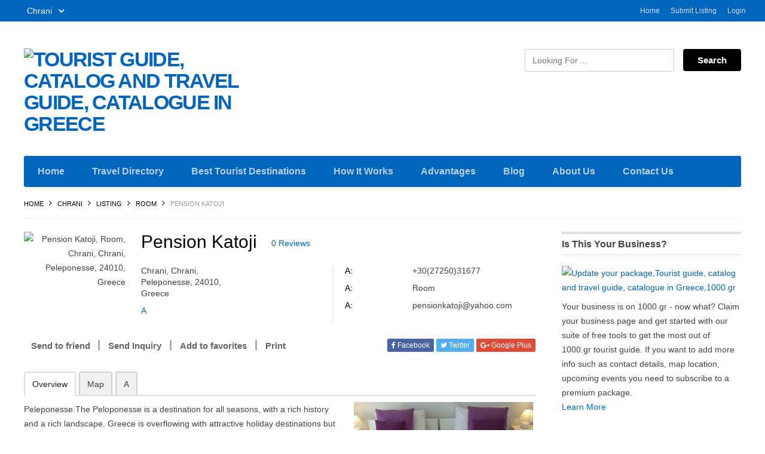

--- FILE ---
content_type: text/html; charset=UTF-8
request_url: https://www.travels.gr/city/chrani/listing/pension-katoji/
body_size: 26759
content:
<!DOCTYPE html>
<!--[if lt IE 7 ]> <html class="ie6"> <![endif]-->  
<!--[if IE 7 ]>    <html class="ie7"> <![endif]-->  
<!--[if IE 8 ]>    <html class="ie8"> <![endif]-->  
<!--[if IE 9 ]>    <html class="ie9"> <![endif]--> 
<!--[if (gt IE 9)|!(IE)]><!--> 
	<html data-useragent="Mozilla/5.0 (compatible; MSIE 10.0; Windows NT 6.2; Trident/6.0)" lang="en-US">
<!--<![endif]--> 
<head >
<meta http-equiv="Content-Type" content="text/html; charset=UTF-8" />
<meta name="viewport" content="width=device-width, initial-scale=1.0"/>
<meta name="viewport" content="width=device-width, initial-scale=1, minimum-scale=1, maximum-scale=1, user-scalable=0">
<!-- <meta http-equiv="X-UA-Compatible" content="IE=edge,chrome=1"> -->
<meta http-equiv="X-UA-Compatible" content="IE=edge"> <!-- Specially to make clustering work in IE -->
<title>
	Pension Katoji, Chrani, Messinia</title>
<link rel="profile" href="http://gmpg.org/xfn/11" />
<link rel="pingback" href="https://www.travels.gr/xmlrpc.php" />

	<script>
		var closeimg = 'https://maps.gstatic.com/intl/en_us/mapfiles/close.gif';
		/* image for clustering. used this variable at js for clustering image */
		var styles = [{
			url: 'https://www.travels.gr/wp-content/plugins/Tevolution/images/cluster.png',
			height: 50,
			width: 50,
			anchor: [-18, 0],
			textColor: '#000',
			textSize: 10,
			iconAnchor: [15, 48]}];
	</script>
	<meta name='robots' content='index, follow, max-image-preview:large, max-snippet:-1, max-video-preview:-1' />
<meta name="robots" content="index,follow" />
<meta name="author" content="pension katoji" />
<meta name="copyright" content="Copyright (c) April 2017" />
<meta name="revised" content="Monday, April 17th, 2017, 8:09 pm" />

	<!-- This site is optimized with the Yoast SEO plugin v26.7 - https://yoast.com/wordpress/plugins/seo/ -->
	<meta name="description" content="Accommodation in Pension Katoji, Chrani, Chrani, Peleponesse, 24010, Greece, Room, best price in Chrani, Messinia, Peloponesse" />
	<link rel="canonical" href="https://www.travels.gr/city/chrani/listing/pension-katoji/" />
	<meta property="og:locale" content="en_US" />
	<meta property="og:type" content="article" />
	<meta property="og:title" content="Pension Katoji, facebook, Room, Chrani, Messinia, Messinia" />
	<meta property="og:description" content="Accommodation in Pension Katoji, Chrani, Chrani, Peleponesse, 24010, Greece, Room, best price in Chrani, Messinia, Peloponesse" />
	<meta property="og:url" content="https://www.travels.gr/city/chrani/listing/pension-katoji/" />
	<meta property="og:site_name" content="Tourist guide, catalog and travel guide, catalogue in Greece" />
	<meta property="article:publisher" content="https://www.facebook.com/profile.php?id=100015192182955" />
	<meta property="og:image" content="https://www.travels.gr/wp-content/uploads/2017/04/18801306_x.jpeg" />
	<meta property="og:image:width" content="805" />
	<meta property="og:image:height" content="452" />
	<meta property="og:image:type" content="image/jpeg" />
	<meta name="twitter:card" content="summary_large_image" />
	<meta name="twitter:title" content="Pension Katoji, twitter, Room, Chrani, Messinia, Messinia" />
	<meta name="twitter:label1" content="Est. reading time" />
	<meta name="twitter:data1" content="1 minute" />
	<script type="application/ld+json" class="yoast-schema-graph">{"@context":"https://schema.org","@graph":[{"@type":"WebPage","@id":"https://www.travels.gr/city/chrani/listing/pension-katoji/","url":"https://www.travels.gr/city/chrani/listing/pension-katoji/","name":"Pension Katoji, Chrani, Messinia","isPartOf":{"@id":"https://www.travels.gr/#website"},"primaryImageOfPage":{"@id":"https://www.travels.gr/city/chrani/listing/pension-katoji/#primaryimage"},"image":{"@id":"https://www.travels.gr/city/chrani/listing/pension-katoji/#primaryimage"},"thumbnailUrl":"https://www.travels.gr/wp-content/uploads/2017/04/18801306_x.jpeg","datePublished":"2017-04-17T17:09:33+00:00","description":"Accommodation in Pension Katoji, Chrani, Chrani, Peleponesse, 24010, Greece, Room, best price in Chrani, Messinia, Peloponesse","breadcrumb":{"@id":"https://www.travels.gr/city/chrani/listing/pension-katoji/#breadcrumb"},"inLanguage":"en-US","potentialAction":[{"@type":"ReadAction","target":["https://www.travels.gr/city/chrani/listing/pension-katoji/"]}]},{"@type":"ImageObject","inLanguage":"en-US","@id":"https://www.travels.gr/city/chrani/listing/pension-katoji/#primaryimage","url":"https://www.travels.gr/wp-content/uploads/2017/04/18801306_x.jpeg","contentUrl":"https://www.travels.gr/wp-content/uploads/2017/04/18801306_x.jpeg","width":805,"height":452,"caption":"Pension Katoji_1"},{"@type":"BreadcrumbList","@id":"https://www.travels.gr/city/chrani/listing/pension-katoji/#breadcrumb","itemListElement":[{"@type":"ListItem","position":1,"name":"Home","item":"https://www.travels.gr/"},{"@type":"ListItem","position":2,"name":"Listing","item":"https://www.travels.gr/city/platys-gialos/listing/"},{"@type":"ListItem","position":3,"name":"Pension Katoji"}]},{"@type":"WebSite","@id":"https://www.travels.gr/#website","url":"https://www.travels.gr/","name":"Tourist guide, catalog and travel guide, catalogue in Greece","description":"travel-guide-catalogue-for-hotels-restaurants-shops-business","potentialAction":[{"@type":"SearchAction","target":{"@type":"EntryPoint","urlTemplate":"https://www.travels.gr/?s={search_term_string}"},"query-input":{"@type":"PropertyValueSpecification","valueRequired":true,"valueName":"search_term_string"}}],"inLanguage":"en-US"}]}</script>
	<!-- / Yoast SEO plugin. -->


<link rel='dns-prefetch' href='//maps.googleapis.com' />
<link rel='dns-prefetch' href='//code.jquery.com' />
<link rel='dns-prefetch' href='//_maxcdn.bootstrapcdn.com' />
<link rel="alternate" type="application/rss+xml" title="Tourist guide, catalog and travel guide, catalogue in Greece &raquo; Feed" href="https://www.travels.gr/feed/" />
<link rel="alternate" type="application/rss+xml" title="Tourist guide, catalog and travel guide, catalogue in Greece &raquo; Comments Feed" href="https://www.travels.gr/comments/feed/" />
	<script type="text/javascript" async>
		var loading = 'Loading...';
		var ajaxUrl = "https://www.travels.gr/wp-admin/admin-ajax.php";
		var default_city_text = 'Default City';
	</script>
	<link rel="alternate" type="application/rss+xml" title="Tourist guide, catalog and travel guide, catalogue in Greece &raquo; Pension Katoji Comments Feed" href="https://www.travels.gr/city/chrani/listing/pension-katoji/feed/" />
<link rel="alternate" title="oEmbed (JSON)" type="application/json+oembed" href="https://www.travels.gr/wp-json/oembed/1.0/embed?url=https%3A%2F%2Fwww.travels.gr%2Fcity%2Fchrani%2Flisting%2Fpension-katoji%2F" />
<link rel="alternate" title="oEmbed (XML)" type="text/xml+oembed" href="https://www.travels.gr/wp-json/oembed/1.0/embed?url=https%3A%2F%2Fwww.travels.gr%2Fcity%2Fchrani%2Flisting%2Fpension-katoji%2F&#038;format=xml" />
<style id='wp-img-auto-sizes-contain-inline-css' type='text/css'>
img:is([sizes=auto i],[sizes^="auto," i]){contain-intrinsic-size:3000px 1500px}
/*# sourceURL=wp-img-auto-sizes-contain-inline-css */
</style>
<link rel='stylesheet' id='tevolution_style-css' href='https://www.travels.gr/wp-content/plugins/Tevolution/css.minifier.php' type='text/css' media='all' />
<link rel='stylesheet' id='print_style-css' href='https://www.travels.gr/wp-content/plugins/Tevolution-Directory/css/print.css' type='text/css' media='all' />
<style id='wp-emoji-styles-inline-css' type='text/css'>

	img.wp-smiley, img.emoji {
		display: inline !important;
		border: none !important;
		box-shadow: none !important;
		height: 1em !important;
		width: 1em !important;
		margin: 0 0.07em !important;
		vertical-align: -0.1em !important;
		background: none !important;
		padding: 0 !important;
	}
/*# sourceURL=wp-emoji-styles-inline-css */
</style>
<style id='wp-block-library-inline-css' type='text/css'>
:root{--wp-block-synced-color:#7a00df;--wp-block-synced-color--rgb:122,0,223;--wp-bound-block-color:var(--wp-block-synced-color);--wp-editor-canvas-background:#ddd;--wp-admin-theme-color:#007cba;--wp-admin-theme-color--rgb:0,124,186;--wp-admin-theme-color-darker-10:#006ba1;--wp-admin-theme-color-darker-10--rgb:0,107,160.5;--wp-admin-theme-color-darker-20:#005a87;--wp-admin-theme-color-darker-20--rgb:0,90,135;--wp-admin-border-width-focus:2px}@media (min-resolution:192dpi){:root{--wp-admin-border-width-focus:1.5px}}.wp-element-button{cursor:pointer}:root .has-very-light-gray-background-color{background-color:#eee}:root .has-very-dark-gray-background-color{background-color:#313131}:root .has-very-light-gray-color{color:#eee}:root .has-very-dark-gray-color{color:#313131}:root .has-vivid-green-cyan-to-vivid-cyan-blue-gradient-background{background:linear-gradient(135deg,#00d084,#0693e3)}:root .has-purple-crush-gradient-background{background:linear-gradient(135deg,#34e2e4,#4721fb 50%,#ab1dfe)}:root .has-hazy-dawn-gradient-background{background:linear-gradient(135deg,#faaca8,#dad0ec)}:root .has-subdued-olive-gradient-background{background:linear-gradient(135deg,#fafae1,#67a671)}:root .has-atomic-cream-gradient-background{background:linear-gradient(135deg,#fdd79a,#004a59)}:root .has-nightshade-gradient-background{background:linear-gradient(135deg,#330968,#31cdcf)}:root .has-midnight-gradient-background{background:linear-gradient(135deg,#020381,#2874fc)}:root{--wp--preset--font-size--normal:16px;--wp--preset--font-size--huge:42px}.has-regular-font-size{font-size:1em}.has-larger-font-size{font-size:2.625em}.has-normal-font-size{font-size:var(--wp--preset--font-size--normal)}.has-huge-font-size{font-size:var(--wp--preset--font-size--huge)}.has-text-align-center{text-align:center}.has-text-align-left{text-align:left}.has-text-align-right{text-align:right}.has-fit-text{white-space:nowrap!important}#end-resizable-editor-section{display:none}.aligncenter{clear:both}.items-justified-left{justify-content:flex-start}.items-justified-center{justify-content:center}.items-justified-right{justify-content:flex-end}.items-justified-space-between{justify-content:space-between}.screen-reader-text{border:0;clip-path:inset(50%);height:1px;margin:-1px;overflow:hidden;padding:0;position:absolute;width:1px;word-wrap:normal!important}.screen-reader-text:focus{background-color:#ddd;clip-path:none;color:#444;display:block;font-size:1em;height:auto;left:5px;line-height:normal;padding:15px 23px 14px;text-decoration:none;top:5px;width:auto;z-index:100000}html :where(.has-border-color){border-style:solid}html :where([style*=border-top-color]){border-top-style:solid}html :where([style*=border-right-color]){border-right-style:solid}html :where([style*=border-bottom-color]){border-bottom-style:solid}html :where([style*=border-left-color]){border-left-style:solid}html :where([style*=border-width]){border-style:solid}html :where([style*=border-top-width]){border-top-style:solid}html :where([style*=border-right-width]){border-right-style:solid}html :where([style*=border-bottom-width]){border-bottom-style:solid}html :where([style*=border-left-width]){border-left-style:solid}html :where(img[class*=wp-image-]){height:auto;max-width:100%}:where(figure){margin:0 0 1em}html :where(.is-position-sticky){--wp-admin--admin-bar--position-offset:var(--wp-admin--admin-bar--height,0px)}@media screen and (max-width:600px){html :where(.is-position-sticky){--wp-admin--admin-bar--position-offset:0px}}

/*# sourceURL=wp-block-library-inline-css */
</style><style id='global-styles-inline-css' type='text/css'>
:root{--wp--preset--aspect-ratio--square: 1;--wp--preset--aspect-ratio--4-3: 4/3;--wp--preset--aspect-ratio--3-4: 3/4;--wp--preset--aspect-ratio--3-2: 3/2;--wp--preset--aspect-ratio--2-3: 2/3;--wp--preset--aspect-ratio--16-9: 16/9;--wp--preset--aspect-ratio--9-16: 9/16;--wp--preset--color--black: #000000;--wp--preset--color--cyan-bluish-gray: #abb8c3;--wp--preset--color--white: #ffffff;--wp--preset--color--pale-pink: #f78da7;--wp--preset--color--vivid-red: #cf2e2e;--wp--preset--color--luminous-vivid-orange: #ff6900;--wp--preset--color--luminous-vivid-amber: #fcb900;--wp--preset--color--light-green-cyan: #7bdcb5;--wp--preset--color--vivid-green-cyan: #00d084;--wp--preset--color--pale-cyan-blue: #8ed1fc;--wp--preset--color--vivid-cyan-blue: #0693e3;--wp--preset--color--vivid-purple: #9b51e0;--wp--preset--gradient--vivid-cyan-blue-to-vivid-purple: linear-gradient(135deg,rgb(6,147,227) 0%,rgb(155,81,224) 100%);--wp--preset--gradient--light-green-cyan-to-vivid-green-cyan: linear-gradient(135deg,rgb(122,220,180) 0%,rgb(0,208,130) 100%);--wp--preset--gradient--luminous-vivid-amber-to-luminous-vivid-orange: linear-gradient(135deg,rgb(252,185,0) 0%,rgb(255,105,0) 100%);--wp--preset--gradient--luminous-vivid-orange-to-vivid-red: linear-gradient(135deg,rgb(255,105,0) 0%,rgb(207,46,46) 100%);--wp--preset--gradient--very-light-gray-to-cyan-bluish-gray: linear-gradient(135deg,rgb(238,238,238) 0%,rgb(169,184,195) 100%);--wp--preset--gradient--cool-to-warm-spectrum: linear-gradient(135deg,rgb(74,234,220) 0%,rgb(151,120,209) 20%,rgb(207,42,186) 40%,rgb(238,44,130) 60%,rgb(251,105,98) 80%,rgb(254,248,76) 100%);--wp--preset--gradient--blush-light-purple: linear-gradient(135deg,rgb(255,206,236) 0%,rgb(152,150,240) 100%);--wp--preset--gradient--blush-bordeaux: linear-gradient(135deg,rgb(254,205,165) 0%,rgb(254,45,45) 50%,rgb(107,0,62) 100%);--wp--preset--gradient--luminous-dusk: linear-gradient(135deg,rgb(255,203,112) 0%,rgb(199,81,192) 50%,rgb(65,88,208) 100%);--wp--preset--gradient--pale-ocean: linear-gradient(135deg,rgb(255,245,203) 0%,rgb(182,227,212) 50%,rgb(51,167,181) 100%);--wp--preset--gradient--electric-grass: linear-gradient(135deg,rgb(202,248,128) 0%,rgb(113,206,126) 100%);--wp--preset--gradient--midnight: linear-gradient(135deg,rgb(2,3,129) 0%,rgb(40,116,252) 100%);--wp--preset--font-size--small: 13px;--wp--preset--font-size--medium: 20px;--wp--preset--font-size--large: 36px;--wp--preset--font-size--x-large: 42px;--wp--preset--spacing--20: 0.44rem;--wp--preset--spacing--30: 0.67rem;--wp--preset--spacing--40: 1rem;--wp--preset--spacing--50: 1.5rem;--wp--preset--spacing--60: 2.25rem;--wp--preset--spacing--70: 3.38rem;--wp--preset--spacing--80: 5.06rem;--wp--preset--shadow--natural: 6px 6px 9px rgba(0, 0, 0, 0.2);--wp--preset--shadow--deep: 12px 12px 50px rgba(0, 0, 0, 0.4);--wp--preset--shadow--sharp: 6px 6px 0px rgba(0, 0, 0, 0.2);--wp--preset--shadow--outlined: 6px 6px 0px -3px rgb(255, 255, 255), 6px 6px rgb(0, 0, 0);--wp--preset--shadow--crisp: 6px 6px 0px rgb(0, 0, 0);}:where(.is-layout-flex){gap: 0.5em;}:where(.is-layout-grid){gap: 0.5em;}body .is-layout-flex{display: flex;}.is-layout-flex{flex-wrap: wrap;align-items: center;}.is-layout-flex > :is(*, div){margin: 0;}body .is-layout-grid{display: grid;}.is-layout-grid > :is(*, div){margin: 0;}:where(.wp-block-columns.is-layout-flex){gap: 2em;}:where(.wp-block-columns.is-layout-grid){gap: 2em;}:where(.wp-block-post-template.is-layout-flex){gap: 1.25em;}:where(.wp-block-post-template.is-layout-grid){gap: 1.25em;}.has-black-color{color: var(--wp--preset--color--black) !important;}.has-cyan-bluish-gray-color{color: var(--wp--preset--color--cyan-bluish-gray) !important;}.has-white-color{color: var(--wp--preset--color--white) !important;}.has-pale-pink-color{color: var(--wp--preset--color--pale-pink) !important;}.has-vivid-red-color{color: var(--wp--preset--color--vivid-red) !important;}.has-luminous-vivid-orange-color{color: var(--wp--preset--color--luminous-vivid-orange) !important;}.has-luminous-vivid-amber-color{color: var(--wp--preset--color--luminous-vivid-amber) !important;}.has-light-green-cyan-color{color: var(--wp--preset--color--light-green-cyan) !important;}.has-vivid-green-cyan-color{color: var(--wp--preset--color--vivid-green-cyan) !important;}.has-pale-cyan-blue-color{color: var(--wp--preset--color--pale-cyan-blue) !important;}.has-vivid-cyan-blue-color{color: var(--wp--preset--color--vivid-cyan-blue) !important;}.has-vivid-purple-color{color: var(--wp--preset--color--vivid-purple) !important;}.has-black-background-color{background-color: var(--wp--preset--color--black) !important;}.has-cyan-bluish-gray-background-color{background-color: var(--wp--preset--color--cyan-bluish-gray) !important;}.has-white-background-color{background-color: var(--wp--preset--color--white) !important;}.has-pale-pink-background-color{background-color: var(--wp--preset--color--pale-pink) !important;}.has-vivid-red-background-color{background-color: var(--wp--preset--color--vivid-red) !important;}.has-luminous-vivid-orange-background-color{background-color: var(--wp--preset--color--luminous-vivid-orange) !important;}.has-luminous-vivid-amber-background-color{background-color: var(--wp--preset--color--luminous-vivid-amber) !important;}.has-light-green-cyan-background-color{background-color: var(--wp--preset--color--light-green-cyan) !important;}.has-vivid-green-cyan-background-color{background-color: var(--wp--preset--color--vivid-green-cyan) !important;}.has-pale-cyan-blue-background-color{background-color: var(--wp--preset--color--pale-cyan-blue) !important;}.has-vivid-cyan-blue-background-color{background-color: var(--wp--preset--color--vivid-cyan-blue) !important;}.has-vivid-purple-background-color{background-color: var(--wp--preset--color--vivid-purple) !important;}.has-black-border-color{border-color: var(--wp--preset--color--black) !important;}.has-cyan-bluish-gray-border-color{border-color: var(--wp--preset--color--cyan-bluish-gray) !important;}.has-white-border-color{border-color: var(--wp--preset--color--white) !important;}.has-pale-pink-border-color{border-color: var(--wp--preset--color--pale-pink) !important;}.has-vivid-red-border-color{border-color: var(--wp--preset--color--vivid-red) !important;}.has-luminous-vivid-orange-border-color{border-color: var(--wp--preset--color--luminous-vivid-orange) !important;}.has-luminous-vivid-amber-border-color{border-color: var(--wp--preset--color--luminous-vivid-amber) !important;}.has-light-green-cyan-border-color{border-color: var(--wp--preset--color--light-green-cyan) !important;}.has-vivid-green-cyan-border-color{border-color: var(--wp--preset--color--vivid-green-cyan) !important;}.has-pale-cyan-blue-border-color{border-color: var(--wp--preset--color--pale-cyan-blue) !important;}.has-vivid-cyan-blue-border-color{border-color: var(--wp--preset--color--vivid-cyan-blue) !important;}.has-vivid-purple-border-color{border-color: var(--wp--preset--color--vivid-purple) !important;}.has-vivid-cyan-blue-to-vivid-purple-gradient-background{background: var(--wp--preset--gradient--vivid-cyan-blue-to-vivid-purple) !important;}.has-light-green-cyan-to-vivid-green-cyan-gradient-background{background: var(--wp--preset--gradient--light-green-cyan-to-vivid-green-cyan) !important;}.has-luminous-vivid-amber-to-luminous-vivid-orange-gradient-background{background: var(--wp--preset--gradient--luminous-vivid-amber-to-luminous-vivid-orange) !important;}.has-luminous-vivid-orange-to-vivid-red-gradient-background{background: var(--wp--preset--gradient--luminous-vivid-orange-to-vivid-red) !important;}.has-very-light-gray-to-cyan-bluish-gray-gradient-background{background: var(--wp--preset--gradient--very-light-gray-to-cyan-bluish-gray) !important;}.has-cool-to-warm-spectrum-gradient-background{background: var(--wp--preset--gradient--cool-to-warm-spectrum) !important;}.has-blush-light-purple-gradient-background{background: var(--wp--preset--gradient--blush-light-purple) !important;}.has-blush-bordeaux-gradient-background{background: var(--wp--preset--gradient--blush-bordeaux) !important;}.has-luminous-dusk-gradient-background{background: var(--wp--preset--gradient--luminous-dusk) !important;}.has-pale-ocean-gradient-background{background: var(--wp--preset--gradient--pale-ocean) !important;}.has-electric-grass-gradient-background{background: var(--wp--preset--gradient--electric-grass) !important;}.has-midnight-gradient-background{background: var(--wp--preset--gradient--midnight) !important;}.has-small-font-size{font-size: var(--wp--preset--font-size--small) !important;}.has-medium-font-size{font-size: var(--wp--preset--font-size--medium) !important;}.has-large-font-size{font-size: var(--wp--preset--font-size--large) !important;}.has-x-large-font-size{font-size: var(--wp--preset--font-size--x-large) !important;}
/*# sourceURL=global-styles-inline-css */
</style>

<style id='classic-theme-styles-inline-css' type='text/css'>
/*! This file is auto-generated */
.wp-block-button__link{color:#fff;background-color:#32373c;border-radius:9999px;box-shadow:none;text-decoration:none;padding:calc(.667em + 2px) calc(1.333em + 2px);font-size:1.125em}.wp-block-file__button{background:#32373c;color:#fff;text-decoration:none}
/*# sourceURL=/wp-includes/css/classic-themes.min.css */
</style>
<link rel='stylesheet' id='fontawesomecss-css' href='https://maxcdn.bootstrapcdn.com/font-awesome/4.6.3/css/font-awesome.min.css' type='text/css' media='all' />
<link rel='stylesheet' id='templatic-directory-css-css' href='https://www.travels.gr/wp-content/themes/Directory/css/style.css' type='text/css' media='all' />
<link rel='stylesheet' id='templatic-admin-css-css' href='https://www.travels.gr/wp-content/themes/Directory/css/admin_style.css' type='text/css' media='all' />
<link rel='stylesheet' id='directory-css-css' href='https://www.travels.gr/wp-content/themes/Directory/style.css' type='text/css' media='all' />
<link rel='stylesheet' id='tmp-responsive-css' href='https://www.travels.gr/wp-content/themes/Directory/css/responsive.css' type='text/css' media='all' />
<script type="text/javascript" src="https://www.travels.gr/wp-includes/js/jquery/jquery.min.js" id="jquery-core-js"></script>
<script type="text/javascript" src="https://www.travels.gr/wp-includes/js/jquery/jquery-migrate.min.js" id="jquery-migrate-js"></script>
<script type="text/javascript" src="https://maps.googleapis.com/maps/api/js?v=3.exp&amp;libraries=places&amp;key=AIzaSyCm-j8J14jG6p-TZXBCvwInLqrmxbvAhLo&amp;ver=6.9" id="google-maps-apiscript-js"></script>
<script type="text/javascript" src="https://www.travels.gr/wp-content/plugins/Tevolution/js/markermanager.js" id="google-clustering-js"></script>
<script type="text/javascript" src="https://www.travels.gr/wp-content/plugins/Tevolution-LocationManager/js/location_script.min.js" id="location_script-js"></script>
<script type="text/javascript" src="//code.jquery.com/ui/1.11.4/jquery-ui.js" id="jquery-ui-js"></script>
<link rel="https://api.w.org/" href="https://www.travels.gr/wp-json/" /><link rel="EditURI" type="application/rsd+xml" title="RSD" href="https://www.travels.gr/xmlrpc.php?rsd" />
<link rel='shortlink' href='https://www.travels.gr/?p=108747' />
	
	<script  type="text/javascript" async >
		var ajaxUrl = "https://www.travels.gr/wp-admin/admin-ajax.php";
		var tevolutionajaxUrl = "https://www.travels.gr/wp-content/plugins/Tevolution/tevolution-ajax.php";
		var upload_single_title = "Upload Image"; 
		var RecaptchaOptions = { theme : '', lang : '', tabindex :'' };
				var current_user="0";
		var favourites_sort="";
				<!--Single Page inquiry from variable -->
		var current_post_id="108747";
		var captcha_invalid_msg="Please fill the captcha form";
		var fullname_error_msg="Please enter your name";
		var email_error_msg="Please enter your valid email address";
		var email_balnk_msg="Please enter your email address.";
		var subject_error_msg="Please enter subject line";
		var comment_error_msg="Please enter message";
		var friendname_error_msg="Please enter your friend's name";
		var friendemail_error_msg="Please enter your friend's valid email address";
		var friend_comment_error_msg="Please Enter Comments";
		var claim_error_msg="Please enter your claim message.";
		var already_claimed_msg="Already Claimed";
		<!--END single page inquiry form variable -->
			
					var RATING_IMAGE_ON = '<i class="fa fa-star rating-on"></i>';
			var RATING_IMAGE_OFF = '<i class="fa fa-star rating-off"></i>';
			var POSTRATINGS_MAX = "5";
			var VALIDATION_RATING = 0; 					
				/*check wether payment gateway validattion is statisfied or not*/
		var validate_gateway = true;
		var user_email_error ="Email address already exists, Please enter another email";
		var user_email_verified="The email address is correctly entered.";
		var user_fname_error="The username you entered already exists, please try a different one";
		var user_login_link =" or <a href='https://www.travels.gr/login/'>Sign in</a>";
		var user_fname_verified="This username is available.";
		var user_name_verified='';
		var user_name_error="Incorrect username";
		var submit_form_error="Please Login before you submit a form.";
		
		var TWEET="Tweet";
		var FB_LIKE="Share";
		var PINT_REST="Pin";
		
    </script>
    		<style type='text/css'>
			@media only screen and (max-width: 719px){
				.map_sidebar{ display:none; }
			}
		</style>
	<!--[if lt IE 9]>
<script src="http://html5shim.googlecode.com/svn/trunk/html5.js"></script>
<![endif]-->
<!--[if IE]>
<style>
    body{word-wrap:inherit!important;}
</style>
<![endif]-->
<script type="text/javascript">
  jQuery( document ).ready(function() {
    if(jQuery( window ).width() < 980 ){
      jQuery('.preview_submit_from_data .b_getdirection.getdir').html("<i class='fa fa-map-marker'></i>");
      jQuery('.preview_submit_from_data .b_getdirection.large_map').html("<i class='fa fa-retweet'></i>");
    }
    jQuery( window ).resize(function() {
      if(jQuery( window ).width() < 980 ){
        jQuery('.preview_submit_from_data .b_getdirection.getdir').html("<i class='fa fa-map-marker'></i>");
        jQuery('.preview_submit_from_data .b_getdirection.large_map').html("<i class='fa fa-retweet'></i>");
      }
    });
    
  });
  
</script>
<link rel='stylesheet' id='jQuery_datepicker_css-css' href='https://www.travels.gr/wp-content/plugins/Tevolution/css/datepicker/jquery.ui.all.min.css' type='text/css' media='all' />
</head>


<body class="wordpress  en_US parent-theme y2026 m01 d21 h04 wednesday logged-out singular singular-listing singular-listing-108747 wordpress layout-default  tevolution-directory directory-single-page location_manager">  
<div class="supreme_wrapper">
<div class="off-canvas-wrap" data-offcanvas> <!-- off-canvas-wrap start -->
	<!-- inner-wrap start -->
	<div class="inner-wrap">
	
	<!-- Navigation  - Contain logo and site title -->
    <nav class="tab-bar hide-for-large-up">
      <section class="left-small">
        <a class="left-off-canvas-toggle menu-icon" href="#"><span></span></a> <!-- off canvas icon -->
      </section>
          <section class="middle tab-bar-section">
        <a href="https://www.travels.gr/" title="Tourist guide, catalog and travel guide, catalogue in Greece" rel="Home">
			<img class="logo" src="http://www.1000.gr/wp-content/uploads/2017/04/1000.gr_greek-tourist-guide.jpg" alt="Tourist guide, catalog and travel guide, catalogue in Greece" />
		</a>
      </section>
    </nav>

        
    <aside class="left-off-canvas-menu"> <!-- off canvas side menu -->
    	<!-- Primary Navigation Menu Start -->
	<div id="menu-mobi-primary" class="menu-container">
	  <nav role="navigation" class="wrap">
		<div id="menu-mobi-primary-title">
		  Menu		</div>
		<!-- #menu-primary-title -->
		<div class="menu"><ul id="menu-mobi-primary-items" class="primary_menu clearfix"><li id="menu-item-238" class="menu-item menu-item-type-post_type menu-item-object-page menu-item-home menu-item-238"><a href="https://www.travels.gr/">Home</a></li>
<li id="menu-item-239" class="menu-item menu-item-type-post_type menu-item-object-page menu-item-239"><a href="https://www.travels.gr/submit-listing/">Submit Listing</a></li>
<li class="tmpl-login" ><a data-reveal-id="tmpl_reg_login_container" href="javascript:void(0);" onClick="tmpl_login_frm();">Login</a></li></ul></div>	  </nav>
	</div>
	<!-- #menu-primary .menu-container -->
<!-- Primary Navigation Menu End -->
<div id="nav" class="nav_bg">	<div id="menu-mobi-secondary" class="menu-container">
	  <nav role="navigation" class="wrap">
		<div id="menu-mobi-secondary-title">
		  Menu		</div>
		<!-- #menu-secondary-title -->
		<div class="menu"><ul id="menu-mobi-secondary-items" class="off-canvas-list"><li id="menu-item-240" class="menu-item menu-item-type-post_type menu-item-object-page menu-item-home menu-item-240"><a href="https://www.travels.gr/">Home</a></li>
<li id="menu-item-8200" class="menu-item menu-item-type-post_type menu-item-object-page menu-item-8200"><a href="https://www.travels.gr/travel-directory/">Travel Directory</a></li>
<li id="menu-item-8199" class="menu-item menu-item-type-post_type menu-item-object-page menu-item-8199"><a href="https://www.travels.gr/best-tourist-destinations/">Best Tourist Destinations</a></li>
<li id="menu-item-8204" class="menu-item menu-item-type-post_type menu-item-object-page menu-item-has-children menu-item-8204"><a href="https://www.travels.gr/how-it-works/">How It Works</a>
<ul class="sub-menu">
	<li id="menu-item-109834" class="menu-item menu-item-type-post_type menu-item-object-page menu-item-109834"><a href="https://www.travels.gr/how-it-works/why-we-are-different/">Why We Are Different</a></li>
	<li id="menu-item-109816" class="menu-item menu-item-type-post_type menu-item-object-page menu-item-109816"><a href="https://www.travels.gr/how-it-works/add-your-business/">Add Your Business</a></li>
</ul>
</li>
<li id="menu-item-8214" class="menu-item menu-item-type-post_type menu-item-object-page menu-item-has-children menu-item-8214"><a href="https://www.travels.gr/advantages/">Advantages</a>
<ul class="sub-menu">
	<li id="menu-item-8215" class="menu-item menu-item-type-post_type menu-item-object-page menu-item-has-children menu-item-8215"><a href="https://www.travels.gr/owners-advantages/">Owners Advantages</a>
	<ul class="sub-menu">
		<li id="menu-item-109830" class="menu-item menu-item-type-post_type menu-item-object-page menu-item-109830"><a href="https://www.travels.gr/owners-advantages/get-rewarded/">Get Rewarded</a></li>
		<li id="menu-item-109853" class="menu-item menu-item-type-post_type menu-item-object-page menu-item-109853"><a href="https://www.travels.gr/owners-advantages/update-your-package/">Update Your Package</a></li>
		<li id="menu-item-109854" class="menu-item menu-item-type-post_type menu-item-object-page menu-item-109854"><a href="https://www.travels.gr/how-it-works/promote-your-business/">Promote Your Business</a></li>
		<li id="menu-item-109852" class="menu-item menu-item-type-post_type menu-item-object-page menu-item-109852"><a href="https://www.travels.gr/owners-advantages/email-marketing/">Email Marketing</a></li>
	</ul>
</li>
	<li id="menu-item-8216" class="menu-item menu-item-type-post_type menu-item-object-page menu-item-has-children menu-item-8216"><a href="https://www.travels.gr/travelers-advantages/">Travelers Advantages</a>
	<ul class="sub-menu">
		<li id="menu-item-109863" class="menu-item menu-item-type-post_type menu-item-object-page menu-item-109863"><a href="https://www.travels.gr/travelers-advantages/travel-for-less/">Travel for Less</a></li>
		<li id="menu-item-109833" class="menu-item menu-item-type-post_type menu-item-object-page menu-item-109833"><a href="https://www.travels.gr/travelers-advantages/share-receive-rewards/">Share and Receive Rewards</a></li>
		<li id="menu-item-109862" class="menu-item menu-item-type-post_type menu-item-object-page menu-item-109862"><a href="https://www.travels.gr/travelers-advantages/be-the-first-to-know/">Be the First to Know</a></li>
		<li id="menu-item-109861" class="menu-item menu-item-type-post_type menu-item-object-page menu-item-109861"><a href="https://www.travels.gr/travelers-advantages/dedicated-travel-guides/">Dedicated Travel Guides</a></li>
	</ul>
</li>
</ul>
</li>
<li id="menu-item-249" class="menu-item menu-item-type-post_type menu-item-object-page current_page_parent menu-item-has-children menu-item-249"><a href="https://www.travels.gr/blog/">Blog</a>
<ul class="sub-menu">
	<li id="menu-item-109886" class="menu-item menu-item-type-post_type menu-item-object-page menu-item-109886"><a href="https://www.travels.gr/blog/people-and-life/">Greece: People &#038; Life</a></li>
	<li id="menu-item-109885" class="menu-item menu-item-type-post_type menu-item-object-page menu-item-109885"><a href="https://www.travels.gr/blog/greece-gastronomy/">Greece Gastronomy</a></li>
	<li id="menu-item-109884" class="menu-item menu-item-type-post_type menu-item-object-page menu-item-109884"><a href="https://www.travels.gr/blog/mountains-and-gorges/">Mountains and Gorges</a></li>
	<li id="menu-item-109883" class="menu-item menu-item-type-post_type menu-item-object-page menu-item-109883"><a href="https://www.travels.gr/blog/greece-historical-places/">Greece Historical Places</a></li>
	<li id="menu-item-109882" class="menu-item menu-item-type-post_type menu-item-object-page menu-item-109882"><a href="https://www.travels.gr/blog/travelers-choice-beaches/">Travelers Choice Beaches</a></li>
	<li id="menu-item-109881" class="menu-item menu-item-type-post_type menu-item-object-page menu-item-109881"><a href="https://www.travels.gr/blog/ecotourism-greece/">Ecotourism-Greece</a></li>
</ul>
</li>
<li id="menu-item-8217" class="menu-item menu-item-type-post_type menu-item-object-page menu-item-8217"><a href="https://www.travels.gr/about-us/">About Us</a></li>
<li id="menu-item-252" class="menu-item menu-item-type-post_type menu-item-object-page menu-item-252"><a href="https://www.travels.gr/contact-us/">Contact Us</a></li>
</ul></div>	  </nav>
	</div>
<!-- #menu-secondary .menu-container -->
</div>    </aside>

<div id="container" class="container-wrap">
<header class="header_container clearfix">
	
    <div class="primary_menu_wrapper clearfix">
      <div class="primary_menu_wrap row">
          	<div class="location_fld_wrapper">
		<!-- City name link -->
	<div id="loc_city_link" class="toggle_handler primary_location" data-location="location_aslink">
		<a id="directorytab"  href="#" > Chrani				<i class="fa fa-angle-down"></i>
		</a>
	</div>
			<div id="directory_location_navigation" class="d_location_type_navigation clearfix" >
			<div id="location_navigation_wrap">
				<div id="horizontal_header_location" class="d_location_navigation_left"></div>
				<div id="location_loading" style="display:none;"><i class="fa fa-circle-o-notch fa-spin"></i></div>
			</div>
		</div>
			</div>
	        <!-- Primary Navigation Menu Start -->
        <div id="menu-primary" class="menu-container">
            <nav role="navigation" class="wrap">
                <div id="menu-primary-title">
        Menu                </div>
                <!-- #menu-primary-title -->
        <div class="menu"><ul id="menu-primary-items" class="primary_menu clearfix"><li class="menu-item menu-item-type-post_type menu-item-object-page menu-item-home menu-item-238"><a href="https://www.travels.gr/">Home</a></li>
<li class="menu-item menu-item-type-post_type menu-item-object-page menu-item-239"><a href="https://www.travels.gr/submit-listing/">Submit Listing</a></li>
<li class="tmpl-login" ><a data-reveal-id="tmpl_reg_login_container" href="javascript:void(0);" onClick="tmpl_login_frm();">Login</a></li></ul></div>            </nav>
        </div>
        <!-- #menu-primary .menu-container -->
        <!-- Primary Navigation Menu End -->
              </div>
    </div>
         <div id="header" class="row clearfix">
                <div class="header-wrap">
              
                    <div id="branding" class="large-4 columns">
                        <hgroup>
                        							<div id="site-title">
								<a href="https://www.travels.gr/" title="Tourist guide, catalog and travel guide, catalogue in Greece" rel="Home">
									<img class="logo" src="http://www.1000.gr/wp-content/uploads/2017/04/1000.gr_greek-tourist-guide.jpg" alt="Tourist guide, catalog and travel guide, catalogue in Greece" />
								</a>
							</div>
							                        </hgroup>
                    </div>
                    <!-- #branding -->
    
                <div class="large-8 columns">
                    <div class="header-widget-wrap">
							<!-- #sidebar-header right start -->
		<aside id="sidebar-header" class="sidebar">
	  <div id="directory_search_location-1" class="widget search_key"><div class="widget-wrap widget-inside"><div class="search_nearby_widget what_fld_search"><div class="title-subtitle"></div>            <form name="searchform_1775652759" method="get" class="searchform_1775652759 allinone" id="searchform" action="https://www.travels.gr/" style="position:relative;">
				                                            <input type="hidden" name="post_type" value="listing" />
                                         					<input type="hidden" name="mkey[]" value="cats" />
               					<input type="hidden" name="mkey[]" value="tags" />
               					<input type="hidden" name="mkey[]" value="category" />
               					<input type="hidden" name="mkey[]" value="post_excerpt" />
               					<input type="hidden" name="mkey[]" value="address" />
                                                     
               <input type="hidden" name="custom_cat" value="" />
               <input type="text" onClick="tmpl_insta_search_widget('searchform_1775652759')" onkeypress="tmpl_insta_search_widget('searchform_1775652759')" value="" name="s" id="search_near-879057325" class="searchpost" placeholder="Looking For ..." size="100"/>
                
				<input type="hidden" name="t" value="fffcf5ff00" />
                                <input type="hidden" name="t" value="fffcf5ff00" />
				<input type="hidden" name="relation" class="sgo" value="OR" />
								<input type="submit" class="sgo" onclick="tmpl_find_click(879057325);" value="Search" />
								<input type="hidden" name="search_in_city" class="sgo" value="1" />
								 <!--<ul id="search-result" class="ui-autocomplete ui-front ui-menu ui-widget ui-widget-content ui-corner-all" style="display:none;"></ul>-->
          </form>
		  
        </div></div></div>	</aside>
	<!-- #sidebar-header right end -->
	                    </div>
                </div> <!-- large-8 columns -->
              
          </div>
          <!-- .wrap -->
                  <div id="nav-secondary" class="nav_bg columns">
        <div id="menu-secondary" class="menu-container clearfix">
  <nav role="navigation" class="wrap">
    <!-- #menu-secondary-title -->
    <div id="menu-secondary-title">
      Menu    </div>
    <div class="menu"><ul id="menu-secondary-items" class=""><li class="menu-item menu-item-type-post_type menu-item-object-page menu-item-home menu-item-240"><a href="https://www.travels.gr/">Home</a></li>
<li class="menu-item menu-item-type-post_type menu-item-object-page menu-item-8200"><a href="https://www.travels.gr/travel-directory/">Travel Directory</a></li>
<li class="menu-item menu-item-type-post_type menu-item-object-page menu-item-8199"><a href="https://www.travels.gr/best-tourist-destinations/">Best Tourist Destinations</a></li>
<li class="menu-item menu-item-type-post_type menu-item-object-page menu-item-has-children menu-item-8204"><a href="https://www.travels.gr/how-it-works/">How It Works</a>
<ul class="sub-menu">
	<li class="menu-item menu-item-type-post_type menu-item-object-page menu-item-109834"><a href="https://www.travels.gr/how-it-works/why-we-are-different/">Why We Are Different</a></li>
	<li class="menu-item menu-item-type-post_type menu-item-object-page menu-item-109816"><a href="https://www.travels.gr/how-it-works/add-your-business/">Add Your Business</a></li>
</ul>
</li>
<li class="menu-item menu-item-type-post_type menu-item-object-page menu-item-has-children menu-item-8214"><a href="https://www.travels.gr/advantages/">Advantages</a>
<ul class="sub-menu">
	<li class="menu-item menu-item-type-post_type menu-item-object-page menu-item-has-children menu-item-8215"><a href="https://www.travels.gr/owners-advantages/">Owners Advantages</a>
	<ul class="sub-menu">
		<li class="menu-item menu-item-type-post_type menu-item-object-page menu-item-109830"><a href="https://www.travels.gr/owners-advantages/get-rewarded/">Get Rewarded</a></li>
		<li class="menu-item menu-item-type-post_type menu-item-object-page menu-item-109853"><a href="https://www.travels.gr/owners-advantages/update-your-package/">Update Your Package</a></li>
		<li class="menu-item menu-item-type-post_type menu-item-object-page menu-item-109854"><a href="https://www.travels.gr/how-it-works/promote-your-business/">Promote Your Business</a></li>
		<li class="menu-item menu-item-type-post_type menu-item-object-page menu-item-109852"><a href="https://www.travels.gr/owners-advantages/email-marketing/">Email Marketing</a></li>
	</ul>
</li>
	<li class="menu-item menu-item-type-post_type menu-item-object-page menu-item-has-children menu-item-8216"><a href="https://www.travels.gr/travelers-advantages/">Travelers Advantages</a>
	<ul class="sub-menu">
		<li class="menu-item menu-item-type-post_type menu-item-object-page menu-item-109863"><a href="https://www.travels.gr/travelers-advantages/travel-for-less/">Travel for Less</a></li>
		<li class="menu-item menu-item-type-post_type menu-item-object-page menu-item-109833"><a href="https://www.travels.gr/travelers-advantages/share-receive-rewards/">Share and Receive Rewards</a></li>
		<li class="menu-item menu-item-type-post_type menu-item-object-page menu-item-109862"><a href="https://www.travels.gr/travelers-advantages/be-the-first-to-know/">Be the First to Know</a></li>
		<li class="menu-item menu-item-type-post_type menu-item-object-page menu-item-109861"><a href="https://www.travels.gr/travelers-advantages/dedicated-travel-guides/">Dedicated Travel Guides</a></li>
	</ul>
</li>
</ul>
</li>
<li class="menu-item menu-item-type-post_type menu-item-object-page current_page_parent menu-item-has-children menu-item-249"><a href="https://www.travels.gr/blog/">Blog</a>
<ul class="sub-menu">
	<li class="menu-item menu-item-type-post_type menu-item-object-page menu-item-109886"><a href="https://www.travels.gr/blog/people-and-life/">Greece: People &#038; Life</a></li>
	<li class="menu-item menu-item-type-post_type menu-item-object-page menu-item-109885"><a href="https://www.travels.gr/blog/greece-gastronomy/">Greece Gastronomy</a></li>
	<li class="menu-item menu-item-type-post_type menu-item-object-page menu-item-109884"><a href="https://www.travels.gr/blog/mountains-and-gorges/">Mountains and Gorges</a></li>
	<li class="menu-item menu-item-type-post_type menu-item-object-page menu-item-109883"><a href="https://www.travels.gr/blog/greece-historical-places/">Greece Historical Places</a></li>
	<li class="menu-item menu-item-type-post_type menu-item-object-page menu-item-109882"><a href="https://www.travels.gr/blog/travelers-choice-beaches/">Travelers Choice Beaches</a></li>
	<li class="menu-item menu-item-type-post_type menu-item-object-page menu-item-109881"><a href="https://www.travels.gr/blog/ecotourism-greece/">Ecotourism-Greece</a></li>
</ul>
</li>
<li class="menu-item menu-item-type-post_type menu-item-object-page menu-item-8217"><a href="https://www.travels.gr/about-us/">About Us</a></li>
<li class="menu-item menu-item-type-post_type menu-item-object-page menu-item-252"><a href="https://www.travels.gr/contact-us/">Contact Us</a></li>
</ul></div>  </nav>
</div>
<!-- #menu-secondary .menu-container -->
        </div>
             </div>
    <!-- #header -->

</header>
<section id="main" class="clearfix">

<div class="wrap row">
<div class="breadcrumb breadcrumbs columns"><div class="breadcrumb-trail"><span class="trail-begin"><a href="https://www.travels.gr" title="Tourist guide, catalog and travel guide, catalogue in Greece" rel="home" class="trail-begin">Home</a></span> <span class="sep">&raquo;</span> <a href="https://www.travels.gr/city/chrani" title=" Chrani"> Chrani</a> <span class="sep">&raquo;</span> <a href="https://www.travels.gr/city/chrani/listing" title="Listing">Listing</a> <span class="sep">&raquo;</span> <a href="https://www.travels.gr/city/chrani/listingcategory/room/" title="Room">Room</a> <span class="sep">&raquo;</span> <span class="trail-end">Pension Katoji</span></div></div><!-- start content part-->
<div id="content" class="large-9 small-12 columns" role="main">	
                    <div id="post-108747" class="post-108747 listing type-listing status-publish has-post-thumbnail hentry listingcategory-room  post ">  
                    <!--start post type title -->
                    
                    <header class="entry-header">
                                                  <!-- Start Image Upload -->
                                                            <div class="entry-header-logo">
								  <!-- <img src="" alt="" />-->
								                                          										
																				<img src="http://imgec.trivago.com/uploadimages/18/80/18801306_x.jpeg| http://imgec.trivago.com/uploadimages/18/80/18801308_x.jpeg| http://imgec.trivago.com/uploadimages/18/80/18801310_x.jpeg| http://imgec.trivago.com/uploadimages/18/80/18801312_x.jpeg| http://imgec.trivago.com/uploadimages/18/80/18801322_x.jpeg| http://imgec.trivago.com/uploadimages/18/80/18801324_x.jpeg| http://imgec.trivago.com/uploadimages/18/80/18801328_x.jpeg| http://imgec.trivago.com/uploadimages/18/80/18801316_x.jpeg| http://imgec.trivago.com/uploadimages/18/80/18801318_x.jpeg" 
										alt="Pension Katoji, Room, Chrani, Chrani, Peleponesse, 24010, Greece " 
										title="Pension Katoji, Room, Chrani, Chrani, Peleponesse, 24010, Greece "
										/>
                                   </div>
                         
                         <!-- End Image Upload -->
                         <section class="entry-header-title">
                              <h1 itemprop="name" class="entry-title "  >
                                   Pension Katoji                              </h1>
                                                                      <div class="listing_rating">
                                             <div class="directory_rating_row"><span class="single_rating">  <span><a href="#comments">0 Reviews</a></span></span></div>
                                        </div>
                              					
                              <article  class="entry-header-custom-wrap">
                                   <div class="entry-header-custom-left">
                                                                                          <p class="entry_addressA"><span id="frontend_address" class="listing_custom frontend_address" >Chrani, Chrani, Peleponesse, 24010, Greece</span></p>
                                                                                                    <p class="website A"><a rel="nofollow" target="_blank" id="website" class="frontend_website " href="http://www.pension-katoji.de/" ><span>A</span></a></p>
                                                                                     </div>

                                   <div class="entry-header-custom-right">
                                        												<!--googleoff: all-->
                                                  <p class="phone A"><label>A: </label><span class="entry-phone frontend_phone listing_custom" >+30(27250)31677</span></p>
												<!--googleon: all-->  
                                                                                          <p class="time A"><label>A: </label><span class="entry-listing_timing frontend_listing_timing listing_custom" >Room</span></p>
                                                                                          <p class="email  A"><label>A: </label><span class="entry-email frontend_email listing_custom" >p&#101;&#110;&#115;&#105;o&#110;&#107;a&#116;&#111;&#106;&#105;&#64;&#121;a&#104;&#111;&#111;&#46;com</span></p>
                                                                                     </div>
                                                                 </article>
                         </section>
                    </header>

                                        <!--end post type title -->               


                    <!--Code start for single captcha -->   
                    
                    <div id="myrecap" style="display:none;">
	<script type="text/javascript" async>var recaptcha='0';</script>

	</div> 
                    <input type="hidden" id="owner_frm" name="owner_frm" value=""  />
                    <div id="claim_ship"></div>
                    <script type="text/javascript" async >
                              var RECAPTCHA_COMMENT = '';
					                            jQuery('#owner_frm').val(jQuery('#myrecap').html());
					                    </script>

                    <!--Code end for single captcha -->
                    <!-- listing content-->
                          <section class="entry-content">
						<div class="claim-post-wraper">
     <div style="display: none; opacity: 0.5;" id="lean_overlay"></div>     <ul>
          <li><a class="small_btn tmpl_mail_friend" data-reveal-id="tmpl_send_to_frd" href="javascript:void(0);" id="send_friend_id"  title="Mail to a friend" >Send to friend</a></li><li><a class="small_btn tmpl_mail_friend" data-reveal-id="tmpl_send_inquiry"  href="javascript:void(0)" title="Send Inquiry" id="send_inquiry_id" >Send Inquiry</a></li>		<li id="tmplfavorite_108747" class="fav_108747 fav">
						<a href="javascript:void(0);" data-reveal-id="tmpl_reg_login_container" title="Add to favorites" class="addtofav" data-id='108747'   onclick="javascript:addToFavourite('108747','add');"><i class="fa fa-heart-o"></i>Add to favorites</a>
					</li>
		<li class="print"><a id="print_id" title="Print this post" href="#print" rel="leanModal_print" class="small_btn print" onclick="tmpl_printpage()"><i class="fa fa-print" aria-hidden="true"></i>Print</a></li>     </ul>
</div>


<!--Directory Share Link Coding Start -->
<div class="share_link">
	 	<span><a id="facebook" class="frontend_facebook " href="https://www.facebook.com/1000gr-1242208599194091/"><i class="fa fa-facebook"></i> Facebook</a></span>

		
	 	<span><a id="twitter" class="frontend_twitter " href="https://twitter.com/1000GR"><i class="fa fa-twitter"></i> Twitter</a></span>

		


		
		<span><a id="google_plus" class="frontend_google_plus " href="https://plus.google.com/u/0/105439403746777263696"><i class="fa fa-google-plus"></i> Google Plus</a></span>

		</div>
	<script>

		jQuery('.share_link').each(function() {

			if ( jQuery.trim( jQuery(this).text() ).length == 0 ) {

				if ( jQuery(this).children().length == 0 ) {

					jQuery(this).text('');

					// $(this).remove(); // remove empty paragraphs

				}

			}

		});

	</script>

	<!--Directory Share Link Coding End -->

<ul class="tabs" data-tab role="tablist">
     	
               <li class="tab-title active" role="presentational"><a href="#listing_description" role="tab" tabindex="0" aria-selected="false" controls="listing_description">Overview</a></li>
                              <li class="tab-title" role="presentational"><a href="#listing_map" role="tab" tabindex="1" aria-selected="false" controls="listing_map">Map</a></li>
                              <li class="tab-title" role="presentational"><a href="#listing_video" role="tab" tabindex="3" aria-selected="false" controls="listing_video">A</a></li>
               	
</ul>

<div class="tabs-content">


     <!--Overview Section Start -->
     <section role="tabpanel" aria-hidden="false" class="content active" id="listing_description">
          <h2 class="print-heading">Overview</h2>
          <div class="entry-content frontend-entry-content listing_content ">

               <p>Peleponesse.The Peloponesse is a destination for all seasons, with a rich history and a rich landscape. Greece is overflowing with attractive holiday destinations but the Peloponnese is a spectacular area of its very own significance. Booking with Pension Katoji and you will be able to explore and discover destinations of authentic natural beauty, each with its own distinctive characteristics, eager to welcome you all year long. Located at Chrani, Chrani, Peleponesse, 24010, Greece, Pension Katoji offers the opportunity to discover one of the most beautiful destinations of mainland Greece, where ancient monuments and impressive attractions are scattered throughout. Home to both the Spartans and the site of ancient Olympia, where the Olympic Games began, the region is full of stunning ancient ruins, nestled among forests, rivers and mountains, while never being too far from the nearest sandy beach! Book with Pension Katoji and explore or relax  the choice is yours.</p>
<p>&nbsp;</p>

          </div>      

          <!-- Image Gallery Div --> 
          		
                    <div id="directory_detail_img" class="entry-header-image">

                                                            <div id="slider" class="listing-image flexslider frontend_edit_image">    

                                        <ul class="slides">
                                                                                                              <li>
                                                                      <a href="https://www.travels.gr/wp-content/uploads/2017/04/18801306_x.jpeg" title="Pension Katoji_accommodation_in_Room_Peloponesse_Messinia_Chrani" class="listing_img" >		
                                                                           <img src="https://www.travels.gr/wp-content/uploads/2017/04/18801306_x-300x200.jpeg" alt="Pension Katoji_accommodation_in_Room_Peloponesse_Messinia_Chrani"/>
                                                                      </a>
                                                                 </li>
                                                                                                                                  <li>
                                                                      <a href="https://www.travels.gr/wp-content/uploads/2017/04/18801308_x.jpeg" title="Pension Katoji_travel_packages_in_Peloponesse_Messinia_Chrani" class="listing_img" >		
                                                                           <img src="https://www.travels.gr/wp-content/uploads/2017/04/18801308_x-300x200.jpeg" alt="Pension Katoji_travel_packages_in_Peloponesse_Messinia_Chrani"/>
                                                                      </a>
                                                                 </li>
                                                                                                                                  <li>
                                                                      <a href="https://www.travels.gr/wp-content/uploads/2017/04/18801310_x.jpeg" title="Pension Katoji_holidays_in_Room_Peloponesse_Messinia_Chrani" class="listing_img" >		
                                                                           <img src="https://www.travels.gr/wp-content/uploads/2017/04/18801310_x-300x200.jpeg" alt="Pension Katoji_holidays_in_Room_Peloponesse_Messinia_Chrani"/>
                                                                      </a>
                                                                 </li>
                                                                                                                                  <li>
                                                                      <a href="https://www.travels.gr/wp-content/uploads/2017/04/18801312_x.jpeg" title="Pension Katoji_best deals_Room_Peloponesse_Messinia_Chrani" class="listing_img" >		
                                                                           <img src="https://www.travels.gr/wp-content/uploads/2017/04/18801312_x-300x200.jpeg" alt="Pension Katoji_best deals_Room_Peloponesse_Messinia_Chrani"/>
                                                                      </a>
                                                                 </li>
                                                                                                                                  <li>
                                                                      <a href="https://www.travels.gr/wp-content/uploads/2017/04/18801322_x.jpeg" title="Pension Katoji_best prices_in_Room_Peloponesse_Messinia_Chrani" class="listing_img" >		
                                                                           <img src="https://www.travels.gr/wp-content/uploads/2017/04/18801322_x-300x200.jpeg" alt="Pension Katoji_best prices_in_Room_Peloponesse_Messinia_Chrani"/>
                                                                      </a>
                                                                 </li>
                                                                                                                                  <li>
                                                                      <a href="https://www.travels.gr/wp-content/uploads/2017/04/18801324_x.jpeg" title="Pension Katoji_lowest prices_in_Room_Peloponesse_Messinia_Chrani" class="listing_img" >		
                                                                           <img src="https://www.travels.gr/wp-content/uploads/2017/04/18801324_x-300x200.jpeg" alt="Pension Katoji_lowest prices_in_Room_Peloponesse_Messinia_Chrani"/>
                                                                      </a>
                                                                 </li>
                                                                                                         </ul>

                                   </div>


                                   <!-- More Image gallery -->
                                   <div id="silde_gallery" class="flexslider slider_padding_class">
                                        <ul class="more_photos slides">
                                                                                                              <li>				          	
                                                                      <img src="https://www.travels.gr/wp-content/uploads/2017/04/18801306_x-60x60.jpeg"alt="Pension Katoji_accommodation_in_Room_Peloponesse_Messinia_Chrani"  />				            
                                                                 </li>

                                                                                                                                  <li>				          	
                                                                      <img src="https://www.travels.gr/wp-content/uploads/2017/04/18801308_x-60x60.jpeg"alt="Pension Katoji_travel_packages_in_Peloponesse_Messinia_Chrani"  />				            
                                                                 </li>

                                                                                                                                  <li>				          	
                                                                      <img src="https://www.travels.gr/wp-content/uploads/2017/04/18801310_x-60x60.jpeg"alt="Pension Katoji_holidays_in_Room_Peloponesse_Messinia_Chrani"  />				            
                                                                 </li>

                                                                                                                                  <li>				          	
                                                                      <img src="https://www.travels.gr/wp-content/uploads/2017/04/18801312_x-60x60.jpeg"alt="Pension Katoji_best deals_Room_Peloponesse_Messinia_Chrani"  />				            
                                                                 </li>

                                                                                                                                  <li>				          	
                                                                      <img src="https://www.travels.gr/wp-content/uploads/2017/04/18801322_x-60x60.jpeg"alt="Pension Katoji_best prices_in_Room_Peloponesse_Messinia_Chrani"  />				            
                                                                 </li>

                                                                                                                                  <li>				          	
                                                                      <img src="https://www.travels.gr/wp-content/uploads/2017/04/18801324_x-60x60.jpeg"alt="Pension Katoji_lowest prices_in_Room_Peloponesse_Messinia_Chrani"  />				            
                                                                 </li>

                                                                                                         </ul>
                                   </div>
                                   <!-- Finish More Image gallery -->
                                                       </div><!-- .entry-header-image -->
                    
          <!-- Finish Image Gallery Div -->

     </section>
     <!--Overview Section End -->

                    <!--Map Section Start -->
               <section role="tabpanel" aria-hidden="false" class="content" id="listing_map">
                    <h2 class="print-heading">Map</h2>
                               <div id="directory_location_map" style="width:100%;">
                <div class="directory_google_map" id="directory_google_map_id" style="width:100%;"> 
                   
    <div id="map-container" style="height:450px;"></div>
   

<div class=" get_direction clearfix">
<form action="" method="post" onsubmit="get_googlemap_directory(); return false;">
<input id="to-input" type="hidden" value="Chrani, Chrani, Peleponesse, 24010, Greece" placeholder="Enter a location"/>

<div class="google-map-directory">

<input id="from-input" type="text" placeholder="Enter Location" value="" /> 

<a href="javascript:void(0);" onclick="return set_direction_map()" class="b_getdirection getdir button" > Get Directions </a>
<a class="large_map b_getdirection button" target="_blank" href="http://maps.google.com/maps?f=q&amp;source=s_q&amp;hl=en&amp;geocode=&amp;q=Chrani%2C+Chrani%2C+Peleponesse%2C+24010%2C+Greece&amp;sll=36.910275,21.928328&amp;ie=UTF8&amp;hq=&amp;ll=36.910275,21.928328&amp;spn=0.368483,0.891953&amp;z=14&amp;iwloc=A">View Large Map</a>
</div>
<div id="detail_map" style="display:none;">
<a href="javascript:void(0);" onclick="return Demo.get_closeDirections();" class="hide_map_direction" style="display:none"><i class="fa fa-times"></i></a>
<select onchange="Demo.getDirections();" id="travel-mode-input" style="display:none;">
  <option value="driving" selected="selected">By car</option>
  <option value="transit">By public transit</option>
  <option value="bicycling">By Bicycling</option>
  <option value="walking">By Walking</option>
</select>
<select onchange="Demo.getDirections();" id="unit-input" style="display:none;">
  <option value="metric"  selected="selected">Metric</option>
  <option value="imperial">Imperial</option>
</select>
</div>
</form>
<div id="dir-container"></div>
</div>
	<script type="text/javascript" async >
	function get_googlemap_directory(){
		set_direction_map();
	}
	function set_direction_map()
	{
		if(document.getElementById('from-input').value=="Enter Location" || document.getElementById('from-input').value=='')
		{
			alert("Please enter your address to get the direction map.");return false;
		}else
		{
			document.getElementById('travel-mode-input').style.display='';
			document.getElementById('detail_map').style.display='';
			document.getElementById('unit-input').style.display='';
			Demo.getDirections();	
		}
	}
	var currentReverseGeocodeResponse;
	var marker;
	var panorama;

	var Demo = {
	  /* HTML Nodes */
	  mapContainer: document.getElementById('map-container'),
	  dirContainer: document.getElementById('dir-container'),
	  fromInput: document.getElementById('from-input'),
	  toInput: document.getElementById('to-input'),
	  travelModeInput: document.getElementById('travel-mode-input'),
	  unitInput: document.getElementById('unit-input'),
	  /* API Objects */
	  dirService: new google.maps.DirectionsService(),
	  dirRenderer: new google.maps.DirectionsRenderer(),
	  map: null,
	  showDirections: function(dirResult, dirStatus) {
		if (dirStatus != google.maps.DirectionsStatus.OK) {
		  alert('Directions failed: ' + dirStatus);
		  return;
		}
		/* Show directions */
		Demo.dirRenderer.setMap(Demo.map);
		jQuery('.hide_map_direction').show();
		Demo.dirRenderer.setPanel(Demo.dirContainer);
		Demo.dirRenderer.setDirections(dirResult);
	  },
	  hideDirections: function (dirResult, dirStatus){	
		/* Hide directions */
		Demo.init();
		jQuery('.hide_map_direction').hide();
		/*hide by car and metric select box when we click on direction close button*/
		jQuery('#detail_map').hide();
		Demo.dirRenderer.setPanel();
		
	  },
	  get_closeDirections: function(){  
	  /* Close get direction results */
		var fromStr = Demo.fromInput.value;
		var toStr = Demo.toInput.value;
		var dirRequest = {
			origin: fromStr,
			destination: toStr,
			travelMode: Demo.getSelectedTravelMode(),
			unitSystem: Demo.getSelectedUnitSystem(),
			provideRouteAlternatives: true
		};
		Demo.dirService.route(dirRequest, Demo.hideDirections);
	  },
	  getSelectedTravelMode: function() {
		var value =Demo.travelModeInput.options[Demo.travelModeInput.selectedIndex].value;
		if (value == 'driving') {
		  value = google.maps.DirectionsTravelMode.DRIVING;
		} else if (value == 'bicycling') {
		  value = google.maps.DirectionsTravelMode.BICYCLING;
		} else if (value == 'walking') {
		  value = google.maps.DirectionsTravelMode.WALKING;
		}else if (value == 'transit') {
		  value = google.maps.DirectionsTravelMode.TRANSIT;
		} else {
		  alert('Unsupported travel mode.');
		}
		return value;
	  },
	  getSelectedUnitSystem: function() {
		return Demo.unitInput.options[Demo.unitInput.selectedIndex].value == 'metric' ?
			google.maps.DirectionsUnitSystem.METRIC :
			google.maps.DirectionsUnitSystem.IMPERIAL;
	  },
	  getDirections: function() {
		var fromStr = Demo.fromInput.value;
		var toStr = Demo.toInput.value;
		var dirRequest = {
		  origin: fromStr,
		  destination: toStr,
		  travelMode: Demo.getSelectedTravelMode(),
		  unitSystem: Demo.getSelectedUnitSystem(),
		  provideRouteAlternatives: true
		};
		Demo.dirService.route(dirRequest, Demo.showDirections);
	  },
		
		
	init: function() {
		  var geo_latitude= (jQuery('#geo_latitude').val()!='' && jQuery('#geo_latitude').length!=0) ? jQuery('#geo_latitude').val()  : 36.910275;
		  var geo_longitude=(jQuery('#geo_longitude').val()!='' && jQuery('#geo_longitude').length!=0) ? jQuery('#geo_longitude').val(): 21.928328;
		  var latLng = new google.maps.LatLng(geo_latitude, geo_longitude);

		  var isDraggable = jQuery(document).width() > 480 ? true : false;
		  Demo.map = new google.maps.Map(Demo.mapContainer, {  
			zoom: 11,
			scrollwheel: false,
			draggable: isDraggable,
			center: latLng,	  
						mapTypeId: google.maps.MapTypeId.ROADMAP					  });
					marker = new google.maps.Marker({
				position: latLng, 
				map: Demo.map,
				icon: 'https://www.travels.gr/wp-content/plugins/Tevolution/images/pin.png',
								title:"Pension Katoji"
			});  
			
		
		var styles = [];			
		Demo.map.setOptions({styles: styles});
		
		 /* Initialize autocomplete. */
			var inputField = document.getElementById('from-input');
			autocomplete = new google.maps.places.Autocomplete(inputField);
			google.maps.event.addListener(
				autocomplete, 'place_changed', function() {
			  var place = autocomplete.getPlace();
			  if (place.geometry) {
				var location = place.geometry.location;
				map.panTo(location);
				map.setZoom(12);
				marker.setMap(map);
				marker.setPosition(location);
			  }
			});

			google.maps.event.addListener(Demo.map, 'idle', function() {
			  autocomplete.setBounds(Demo.map.getBounds());
			});
				  }
	};
	function processSVData(data, status) {			
		if (status == google.maps.StreetViewStatus.OK) {
			var marker = new google.maps.Marker({
				position: data.location.latLng,
				map: Demo.map,
				icon: 'https://www.travels.gr/wp-content/plugins/Tevolution/images/pin.png',
				title: data.location.description
			});
			
			panorama.setPano(data.location.pano);
				panorama.setPov({
				heading: 270,
				pitch: 0
			});
			panorama.setVisible(true);
			
			google.maps.event.addListener(marker, 'click', function() {
				var markerPanoID = data.location.pano;
				/* Set the Pano to use the passed panoID */
				panorama.setPano(markerPanoID);
					panorama.setPov({
					heading: 270,
					pitch: 0
				});
				panorama.setVisible(true);
			});
		} else {
			alert('Street View data not found for this location.');			
		}
	}

	/* Set address on map function */
	var geocoder = new google.maps.Geocoder();
	function geocode() {
		var address = jQuery("#frontend_address").html();
		if(address) {     
			geocoder.geocode({ 'address': address, 'partialmatch': false}, geocodeResult);
		}
	}
	/*  Get the google result as per set your address fine on mao*/
	function geocodeResult(results, status) {  
	  if (status == 'OK' && results.length > 0) {
		Demo.map.fitBounds(results[0].geometry.viewport);
		Demo.map.setZoom(11);
		addMarkerAtCenter(results[0].geometry.location);
	  }
	}
	function getCenterLatLngText() {
		return '(' + Demo.map.getCenter().lat() +', '+ Demo.map.getCenter().lng() +')';
	}
	function addMarkerAtCenter(latLng) {
	  if(latLng==''){
		var latLng = new google.maps.LatLng(36.910275, 21.928328);  
	  }  
	  Demo.map = new google.maps.Map(Demo.mapContainer, {  
			zoom: 11,
			center: latLng,
			mapTypeId: google.maps.MapTypeId.ROADMAP
			
	  });
	  var marker = new google.maps.Marker({
		position: Demo.map.getCenter(),
		icon: 'https://www.travels.gr/wp-content/plugins/Tevolution/images/pin.png',
		draggable: true,
		map: Demo.map
	  });  
	  
	  updateMarkerPosition(marker.getPosition());
	  updateMarkerPositionend(marker.getPosition()); 
	  
	  google.maps.event.addListener(Demo.map, 'zoom_changed', function() {    
		  document.getElementById("zooming_factor").value = Demo.map.getZoom();
	  });

	  google.maps.event.addListener( Demo.map, 'maptypeid_changed', function() {
		document.getElementById( "map_view" ).value = document.getElementById( "map_view" ).value = CheckMap_TypeID(Demo.map.getMapTypeId());
	  } );
	  
	  google.maps.event.addListener(marker, 'drag', function() {
			updateMarkerPosition(marker.getPosition());
	  });
	  var text = 'Lat/Lng: ' + getCenterLatLngText();

	  if(currentReverseGeocodeResponse) {
		var addr = '';
		if(currentReverseGeocodeResponse.size == 0) {
		  addr = 'None';
		} else {
		  addr = currentReverseGeocodeResponse[0].formatted_address;
		}
		text = text + '<br>' + 'address: <br>' + addr;
	  }
	  var infowindow = new google.maps.InfoWindow({ content: text });
	  google.maps.event.addListener(marker, 'click', function() {
		infowindow.open(map,marker);
	  });
	}   

	/* Update latitude/ longitude value on drag marker */
	function updateMarkerPosition(latLng)
	{
	  document.getElementById('geo_latitude').value = latLng.lat();
	  document.getElementById('geo_longitude').value = latLng.lng();  
	}
	function updateMarkerPositionend(latLng){
	  jQuery('input[name=map_view]').parent(".radio").removeClass('active');     
	  var radio = jQuery('input[name=map_view]:checked');
	  var updateDay = radio.val();  
	  if(updateDay=='Street map'){
		var geo_latitude= latLng.lat();
		var geo_longitude= latLng.lng();    
		var berkeley = new google.maps.LatLng(geo_latitude,geo_longitude);
		var sv = new google.maps.StreetViewService();
		sv.getPanoramaByLocation(berkeley, 50, processSVData);
	  }
	} 

	/* Change the street view map  */
	function toggleStreetView() {  
	  var latLng = Demo.map.getCenter();  
	  panorama = Demo.map.getStreetView();	
	  var sv = new google.maps.StreetViewService();
	  sv.getPanoramaByLocation(latLng, 50, processSVData);				
	  
	  panorama.setPosition(latLng);
	  panorama.setPov(/** @type {google.maps.StreetViewPov} */({
		heading: 265,
		pitch: 0
	  }));
	  var toggle = panorama.getVisible();
	  if (toggle == false) {
		document.getElementById( "map_view" ).value = 'Street Map';
		panorama.setVisible(true);
	  } else {        
		document.getElementById( "map_view" ).value = CheckMap_TypeID(Demo.map.getMapTypeId());
		panorama.setVisible(false);
	  }  
	}

	/*  Change map type view */
	function CheckMap_TypeID(){
	  var maptypeid=''
	  if( Demo.map.getMapTypeId()=='roadmap')
		maptypeid='Road Map';
	  else if(Demo.map.getMapTypeId() =='terrain')
		maptypeid='Terrain Map';
	  else if(Demo.map.getMapTypeId() =='satellite' || Demo.map.getMapTypeId() =='hybrid')
		maptypeid='Satellite Map';
	  else
		maptypeid='Road Map';    

	  return maptypeid;
	}

	/* Onload handler to fire off the app. */
	google.maps.event.addDomListener(window, 'load', Demo.init);
	</script>
                </div>  <!-- google map #end -->
           </div>
		               </section>
               <!--Map Section End -->
                              <!--Video Code Start -->
               <section role="tabpanel" aria-hidden="false" class="content" id="listing_video">
                    <h2 class="print-heading">Video</h2>
                                        <div class="frontend_edit_video"><iframe title="A world of Destinations | Ancient Greece" width="600" height="338" src="https://www.youtube.com/embed/iG9YKvYcvJg?feature=oembed" frameborder="0" allow="accelerometer; autoplay; clipboard-write; encrypted-media; gyroscope; picture-in-picture; web-share" referrerpolicy="strict-origin-when-cross-origin" allowfullscreen></iframe>                    </div>
               </section>
               <!--Video code End -->
               

</div>
<div class="tevolution_custom_field  listing_custom_field"></div>		<script>
			jQuery(document).ready(function(){
				
				if(jQuery('.tevolution_custom_field.listing_custom_field').is(':empty')){
					jQuery('.tevolution_custom_field.listing_custom_field').remove();
				}
			});
		</script>
		<!--Directory Social Media Coding Start -->

	<ul class='social-media-share'>

	
		<li>

			<div class="twitter_share" href="javascript:void(0);" data-url="https://www.travels.gr/city/chrani/listing/pension-katoji/" data-text="Pension Katoji">

				<a class="box" target="_blank" href="https://twitter.com/share">

					<span class="share">

						<i class="step fa fa-twitter"></i>

					</span>

					<span class="count">Share</span>

				</a>

			</div>

		</li> 

	
		<li><div class="facebook_share" data-url="https://www.travels.gr/city/chrani/listing/pension-katoji/" data-text="Pension Katoji"></div></li>

	
	    <li><div class="googleplus_share" href="javascript:void(0);"  data-url="https://www.travels.gr/city/chrani/listing/pension-katoji/" data-text="Pension Katoji"></div></li>

	
		<li><div class="pinit_share" data-href="http://pinterest.com/pin/create/button/?url=https://www.travels.gr/city/chrani/listing/pension-katoji/" data-media="https://www.travels.gr/wp-content/uploads/2017/04/18801306_x-250x165.jpeg" data-description="Pension Katoji - https://www.travels.gr/city/chrani/listing/pension-katoji/"></div></li>

	
	<script src="//platform.twitter.com/widgets.js" type="text/javascript"></script>

	</ul>

	<script type="text/javascript">

		var jQuery = jQuery.noConflict();

		jQuery( document ).ready(function() {

			jQuery('.facebook_share').sharrre({

			  share: {

				facebook: true

			  },

			  template: '<a class="box" href="#"><span class="share"><i class="step fa fa-facebook"></i></span> <span class="count" href="#">{total}<span class="showlabel">&nbsp;'+FB_LIKE+'</span></span></a>',

			  enableHover: false,

			  enableTracking: true,

			  click: function(api, options){

				api.simulateClick();

				api.openPopup('facebook');

			  }

			});

			jQuery('.googleplus_share').sharrre({

			  share: {

				googlePlus: true

			  },

			  template: '<a class="box" href="#"><span class="share"><i class="fa fa-google-plus"></i> </span> <span class="count" href="#">{total} <span class="showlabel">+1</span></span></a>',

			  enableHover: false,

			  enableTracking: true,

			  urlCurl: 'https://www.travels.gr/wp-content/plugins/Tevolution//tmplconnector/sharrre.php',

			  click: function(api, options){

				api.simulateClick();

				api.openPopup('googlePlus');

			  }

			});

			jQuery('.pinit_share').sharrre({

			  share: {

				pinterest: true

			  },

			  template: '<a class="box" href="#"><span class="share"><i class="fa fa-pinterest"></i></span> <span class="count" href="#">{total} <span class="showlabel"> '+PINT_REST+'</span></span></a>',

			  enableHover: false,

			  enableTracking: true,

			  urlCurl: 'https://www.travels.gr/wp-content/plugins/Tevolution//tmplconnector/sharrre.php',

			  click: function(api, options){

				api.simulateClick();

				

			  }

			});

			jQuery('.pinit_share').on('click', function(e) {

				var $this = jQuery(this),





				media = encodeURI($this.data('media')),

				description = encodeURI($this.data('description'));

				 

					e.preventDefault();

					 

					window.open(

						jQuery(this).attr('data-href') + '&media=' + media + '&description=' + description,

						'pinterestDialog',

						'height=400, width=700, toolbar=0, status=0, scrollbars=1'

					);

			});

		});



	</script>

<!--Directory Social Media Coding End -->

<div class='view_counter'><p>Visited 98 times, 1 Visit today</p></div>          <script>
                    jQuery(document).ready(function () {
                         jQuery('.tabs li').first().find("a").trigger('click');
                    });
          </script>
          						
						<br/><br/><div style="float: left;text-align: left;clear: both;" class="mylinkns">
									<a style="margin-right:10px;" href="https://www.facebook.com/1000gr-1242208599194091/">Travel</a>
							<a style="margin-right:10px;" href="http://www.pension-katoji.de/">Directory</a>
			</div>
                    </section>
				
                    <!--Finish the listing Content -->

                    <!--Custom field collection do action -->
                     <!-- <p>Here we need Tags </p> -->
                     <div>
                <h1 style="font-size:16px; line-height: 16px">Accommodation Pension Katoji, Chrani, Chrani, Peleponesse, 24010, Greece, best holiday packages deals </h1>
                                   <h2 style="font-size:14px; line-height: 14px">Holidays Offer best price and deals for Pension Katoji, Chrani, Chrani, Peleponesse, 24010, Greece </h2>
                                   <p style="font-size: 12px; color:gray; line-height: 12px">Vacation to Pension Katoji, Chrani, Chrani, Peleponesse, 24010, Greece</p>
                     </div> 
                               

               </div>

               		<div class="pos_navigation clearfix">
			<div class="post_left fl"><a href="https://www.travels.gr/city/chrani/listing/panorama-17/" rel="prev"><i class="fa fa-angle-left"></i>  Panorama</a></div>
			<div class="post_right fr"></div>
		</div>
	
		<section id="comments-template">
	<div class="comments-wrap ">
    <article id="comments">
          </article>
    <!-- #comments -->
	
    	<div id="respond" class="comment-respond">
		<h3 id="reply-title" class="comment-reply-title">Add a Review <small><a rel="nofollow" id="cancel-comment-reply-link" href="/city/chrani/listing/pension-katoji/#respond" style="display:none;">Click here to cancel reply.</a></small></h3><form action="https://www.travels.gr/wp-comments-post.php" method="post" id="commentform" class="comment-form"><p class="comment-form-comment"><label for="comment">Review</label> <textarea placeholder="This is the comment area from where you can give reivew and ratings." aria-required="true" rows="8" cols="45" name="comment" id="comment"></textarea></p><div class="comment_column2"><p class="form-author req"><label for="author">Name <span class="required">*</span> </label> <input type="text" class="text-input" name="author" id="author" value="" size="40" /></p><p class="form-email req"><label for="email">Email <span class="required">*</span> </label> <input type="text" class="text-input" name="email" id="email" value="" size="40" /></p><p class="form-url"><label for="url">Website</label><input type="text" class="text-input" name="url" id="url" value="" size="40" /></p></div>
    <div class="templatic_rating">
        <span class="rating_text">Rate this by clicking a star below: </span>
        <p class="commpadd"><span class="comments_rating"> <script src="https://www.travels.gr/wp-content/plugins/Tevolution/tmplconnector/monetize/templatic-ratings/post_rating.js" type="text/javascript"></script>
<ul><li  id="rating_108747_1" onmouseover="current_rating_star_on('108747','1','1 rating');" onmousedown="current_rating_star_off('108747','1');" ><i class="fa fa-star rating-off" ></i></li><li  id="rating_108747_2" onmouseover="current_rating_star_on('108747','2','2 ratings');" onmousedown="current_rating_star_off('108747','2');" ><i class="fa fa-star rating-off" ></i></li><li  id="rating_108747_3" onmouseover="current_rating_star_on('108747','3','3 ratings');" onmousedown="current_rating_star_off('108747','3');" ><i class="fa fa-star rating-off" ></i></li><li  id="rating_108747_4" onmouseover="current_rating_star_on('108747','4','4 ratings');" onmousedown="current_rating_star_off('108747','4');" ><i class="fa fa-star rating-off" ></i></li><li  id="rating_108747_5" onmouseover="current_rating_star_on('108747','5','5 ratings');" onmousedown="current_rating_star_off('108747','5');" ><i class="fa fa-star rating-off" ></i></li></ul><span class="rate-comment" id="ratings_108747_text" style="display:inline-table; position:relative; top:-2px; padding-left:10px; " ></span><input type="hidden" name="post_id" id="rating_post_id" value="108747" /><input type="hidden" name="post_108747_rating" id="post_108747_rating" value="" /><script type="text/javascript">current_rating_star_on('108747',0,'0 ratings');</script> </span> </p>
    </div>    
	<input type="submit" value="Post Review" class="submit" id="submit" name="submit"> <input type='hidden' name='comment_post_ID' value='108747' id='comment_post_ID' />
<input type='hidden' name='comment_parent' id='comment_parent' value='0' />
<p style="display: none;"><input type="hidden" id="akismet_comment_nonce" name="akismet_comment_nonce" value="dbfc398b3f" /></p><p style="display: none !important;" class="akismet-fields-container" data-prefix="ak_"><label>&#916;<textarea name="ak_hp_textarea" cols="45" rows="8" maxlength="100"></textarea></label><input type="hidden" id="ak_js_1" name="ak_js" value="204"/><script>document.getElementById( "ak_js_1" ).setAttribute( "value", ( new Date() ).getTime() );</script></p></form>	</div><!-- #respond -->
		</div>
  <!-- .comments-wrap -->
</section>
<!-- #comments-template -->
</div><!-- #content -->

<!--single post type sidebar -->
               <aside id="sidebar-primary" class="sidebar large-3 small-12 columns">
          <div id="templatic_text-19" class="widget templatic_text"><h3 class="widget-title">Is This Your Business?</h3>		<div class="textwidget">	<a href="http://www.1000.gr/owners-advantages/update-your-package/" rel="http://www.1000.gr/owners-advantages/update-your-package/"><img class="alignnone wp-image-109846 " title="Update your package_Tourist guide_catalog and travel guide_catalogue in Greece_1000.gr" src="http://www.1000.gr/wp-content/uploads/2017/04/update-your-business-appearance.jpg" alt="Update your package,Tourist guide, catalog and travel guide, catalogue in Greece,1000.gr" width="250" height="187" /></a><br />
Your business is on 1000.gr - now what? Claim your business page and get started with our suite of free tools to get the most out of 1000.gr tourist guide. If you want to add more info such as contact details, map location, upcoming events you need to subscribe to a premium package. <br />

<a href="http://www.1000.gr/owners-advantages/update-your-package/" target="_blank">Learn More</a>	</div>
		</div><div id="templatic_text-8" class="widget templatic_text"><h3 class="widget-title">Spectacular Promotions</h3>		<div class="textwidget">	<a href="http://www.1000.gr/how-it-works/promote-your-business/" rel="http://www.1000.gr/how-it-works/promote-your-business/"><img class="alignnone wp-image-109822" title="Promote Your Business_Tourist guide_catalog and travel guide_catalogue in Greece_1000.gr" src="http://www.1000.gr/wp-content/uploads/2017/04/Promote_Your_Business.jpg" alt="Promote Your Business,Tourist guide, catalog and travel guide, catalogue in Greece,1000.gr" width="250" height="231" /></a><br />
At 1000.gr we offer both free and premium featured listing as well as a wide range of low cost, and efficient advertising and promotional tools across our 14.000 professional associates and 5.000 agencies and on our social media networks.<br />
<a href="http://www.1000.gr/how-it-works/add-your-business/" target="_blank">Learn More</a>	</div>
		</div><div id="templatic_text-20" class="widget templatic_text"><h3 class="widget-title">Refer friends. Get rewarded.</h3>		<div class="textwidget">	<a href="http://www.1000.gr/travelers-advantages/share-receive-rewards/" rel="http://www.1000.gr/travelers-advantages/share-receive-rewards/"><img class="wp-image-109838" title="Refer friends and get rewarded_Tourist guide_catalog and travel guide_catalogue in Greece_1000.gr" src="http://www.1000.gr/wp-content/uploads/2017/04/refer-friends-get-rewarded.jpg" alt="Refer friends and get rewarded_Tourist guide, catalog and travel guide, catalogue in Greece_1000.gr" width="276" height="125" /></a>
1000.gr is more than just another tourist guide or catalog for Greece. There are no complicated calculations and, unlike other referral programs, we don’t just give you more rewards points. We give you booking coupons, commission fees discounts you can immediately apply toward your own hotel bookings. <br />
<a href="http://www.1000.gr/travelers-advantages/share-receive-rewards/ " target="_blank">Learn More</a>	</div>
		</div><div id="templatic_text-9" class="widget templatic_text"><h3 class="widget-title">Email Marketing</h3>		<div class="textwidget">	<a href="http://www.1000.gr/email-marketing/" rel="http://www.1000.gr/email-marketing/"><img class="alignnone wp-image-109850 " title="Email Marketing_Tourist guide_catalog and travel guide_catalogue in Greece_1000.gr" src="http://www.1000.gr/wp-content/uploads/2017/04/Fotolia_81946528_XS.jpg" alt="Email Marketing,Tourist guide, catalog and travel guide, catalogue in Greece,1000.gr" width="250" height="250" /></a>><br />
Attract visitors to your small-medium sized business with a sophisticated email marketing strategy. 1000.gr email marketing tools give you an edge over your competition. For an effective advertising and marketing channel 1000.gr provides you an proficient way to interact with your audience and promote your business in a very simple yet efficient way.<br />
<a href="http://www.1000.gr/owners-advantages/email-marketing/ " target="_blank">Learn More</a>
	</div>
		</div><div id="directory_search_location-3" class="widget search_key"><div class="search_nearby_widget what_fld_search"><div class="title-subtitle"><h3 class="widget-title">Search Nearby Listings</h3></div>            <form name="searchform_1886654106" method="get" class="searchform_1886654106 allinone" id="searchform" action="https://www.travels.gr/" style="position:relative;">
				                                            <input type="hidden" name="post_type" value="listing" />
                                         					<input type="hidden" name="mkey[]" value="cats" />
               					<input type="hidden" name="mkey[]" value="tags" />
               					<input type="hidden" name="mkey[]" value="category" />
               					<input type="hidden" name="mkey[]" value="post_excerpt" />
               					<input type="hidden" name="mkey[]" value="address" />
                                                     
               <input type="hidden" name="custom_cat" value="" />
               <input type="text" onClick="tmpl_insta_search_widget('searchform_1886654106')" onkeypress="tmpl_insta_search_widget('searchform_1886654106')" value="" name="s" id="search_near-1243625740" class="searchpost" placeholder="Looking For ..." size="100"/>
                
				<input type="hidden" name="t" value="fffcf5ff00" />
                                <input type="hidden" name="t" value="fffcf5ff00" />
				<input type="hidden" name="relation" class="sgo" value="OR" />
								<input type="submit" class="sgo" onclick="tmpl_find_click(1243625740);" value="Search" />
								<input type="hidden" name="search_in_city" class="sgo" value="1" />
								 <!--<ul id="search-result" class="ui-autocomplete ui-front ui-menu ui-widget ui-widget-content ui-corner-all" style="display:none;"></ul>-->
          </form>
		  
        </div></div><div id="templatic_browse_by_categories-2" class="widget browse_by_categories"><h3 class="widget-title">Browse Listings By Categories</h3><div id=browse_category_tag_widget_1313453709><ul class="browse_by_category">	<li class="cat-item cat-item-65"><a href="https://www.travels.gr/city/chrani/listingcategory/apartment/">Apartment</a> (1)
</li>
	<li class="cat-item cat-item-66"><a href="https://www.travels.gr/city/chrani/listingcategory/room/">Room</a> (1)
</li>
</ul></div></div>		
          </aside>
               <!--end single post type sidebar -->
<!-- end  content part-->
</div>
<!-- .wrap -->
</section>
<!-- #main -->
</div>
<!-- #container -->

<a class="exit-off-canvas"></a> <!-- exit-off-canvas - overlay to exit offcanvas -->
<a class="exit-selection"></a>
<div class="exit-sorting"></div>
  </div> <!-- inner-wrap start -->
</div> <!-- off-canvas-wrap end -->


	<footer id="footer" class="clearfix">
	  			<section class="footer_top clearfix">
						<div class="footer-wrap clearfix row">
			  <div class="columns">
				<div class="footer_widget_wrap">
				  <div id="templatic_text-1" class="widget templatic_text"><div class="widget-wrap widget-inside"><h1 class="widget-title TRY">About 1000.gr</h1>		<div class="textwidget">	<p>1000.gr is an easy to use online tourist guide and travel directory with links to hundreds of quality accommodation providers and entertainment operators throughout Greek islands and mainland. Find accommodation for all budgets, attractions, adventure and leisure activities, and restaurants as well as regional information and maps, travel tips and vacation proposals.
Search by region, by category or by keyword – view our business listing, or go direct to the operator web sites for more information. </p>
<h3>Refer a Friend to 1000.gr and Get Rewarded</h3>
Just join <a "title="Tourist guide, catalog and travel guide, catalogue in Greece” alt="Tourist guide, catalog and travel guide, catalogue in Greece” href=" http://www.1000.gr/"> 1000.gr</a> and tell us who you think would enjoy our extensive listings, friendly services and cost effective packages as much as you do. If they book a room or a restaurant via <a "title=" Tourist guide, catalog and travel guide, catalogue in Greece” alt=" Tourist guide, catalog and travel guide, catalogue in Greece”href="http://www.1000.gr ">1000.gr </a>,you'll  get rewarded with discounts, commission fees returns and coupons. For more details on how 1000.gr directory works, visit our <a "title="Tourist guide, catalog and travel guide, catalogue in Greece” alt="Tourist guide, catalog and travel guide, catalogue in Greece” href=" http://www.1000.gr/how-it-works/ "> How It Works </a> page.<br/>	</div>
		</div></div><div id="social_media-1" class="widget social_media"><div class="widget-wrap widget-inside"><h1 class="widget-title TRY">Connect With Us</h1>			<div class="social_media">
			  <ul class="social_media_list">
								<li> <a href="https://www.facebook.com/1000gr-1242208599194091/" target="_blank" >
				  				  <i class="fa fa-facebook"></i>Find us on Facebook </a> </li>
								<li> <a href="https://twitter.com/1000GR" target="_blank" >
				  				  <i class="fa fa-twitter"></i>Follow us on Twitter </a> </li>
								<li> <a href="https://www.youtube.com/channel/UCU-jA8V9c980Owz34Llt0-A" target="_blank" >
				  				  <i class="fa fa-youtube"></i>Find us on Youtube </a> </li>
								<li> <a href="https://www.instagram.com/1000_gr/" target="_blank" >
				  				  <i class="fa fa-instagram"></i>Connect with us on LinkedIn </a> </li>
								<li> <a href="https://plus.google.com/u/0/105439403746777263696" target="_blank" >
				  				  <i class="fa fa-google-plus"></i>Find us on Google+ </a> </li>
								<li> <a href="https://gr.pinterest.com/1000gr0091/" target="_blank" >
				  				  <i class="fa fa-pinterest"></i>Find us on Pinterest </a> </li>
							  </ul>
			</div>
			</div></div><div id="supreme_subscriber_widget-1" class="widget subscribe"><div class="widget-wrap widget-inside">			<h3 class="widget-title"> Get Latest Updates </h3>
							<p>  Subscribe to get our latest news </p>
						<span class="newsletter_msg" id="newsletter_msg"> </span>
					<div class="subscriber_container">
				<form action="//feedburner.google.com/fb/a/mailverify" method="post" target="popupwindow" onsubmit="window.open('//feedburner.google.com/fb/a/mailverify?uri=', 'popupwindow', 'scrollbars=yes,width=550,height=520');return true" >
					<input type="text" id="newsletter_name" name="name" value="" class="field" onfocus="if (this.placeholder == 'Your Name') {this.placeholder = '';}" onblur="if (this.placeholder == '') {this.placeholder = 'Your Name';}" placeholder="Your Name" />
					<input type="text" id="newsletter_email" name="email" value="" class="field" onfocus="if (this.placeholder == 'Your Email Address') {this.placeholder = '';}" onblur="if (this.placeholder == '') {this.placeholder = 'Your Email Address';}" placeholder="Your Email Address"/>
					<input type="hidden" value="" name="uri"   />
					<input type="hidden" value="Tourist guide, catalog and travel guide, catalogue in Greece" name="title" />
					<input type="hidden" name="loc" value="en_US"/>
					<input class="replace" type="submit" name="submit" value="Subscribe" />
				</form>
			</div>
		    


		<!--End mc_embed_signup-->
		</div></div>				</div>
			  </div>
			</div>
						</section>
	  	  <section class="footer_bottom clearfix">
		<div class="footer-wrap clearfix row">
		  <div class="columns">
						<div class="footer-content "> <p class="copyright">© 2017 All rights reserved.<a href=" http://www.1000.gr/" alt=" Tourist Guide, Catalog and Travel Guide, Catalogue in Greece, 1000.gr" title=" Tourist guide, catalog and travel guide, catalogue in Greece">1000.gr </a> Tourist Guide, Catalog and Travel Guide, Catalogue for  Greece </p>

<p> Customer Service Tel: 2104323198 and 2821088102 <br />
Email: info@1000.gr</p>
 </div>
			<!-- .footer-content -->
					  </div>
		</div>
		<!-- .wrap -->
	  </section>
	  	</footer>
	<!-- #footer -->
	</div>
<script type="speculationrules">
{"prefetch":[{"source":"document","where":{"and":[{"href_matches":"/*"},{"not":{"href_matches":["/wp-*.php","/wp-admin/*","/wp-content/uploads/*","/wp-content/*","/wp-content/plugins/*","/wp-content/themes/Directory/*","/*\\?(.+)"]}},{"not":{"selector_matches":"a[rel~=\"nofollow\"]"}},{"not":{"selector_matches":".no-prefetch, .no-prefetch a"}}]},"eagerness":"conservative"}]}
</script>
	<script>
		var jQuery = jQuery.noConflict();
		jQuery( document ).ready(function(){
			jQuery.ajax({
				url: 'https://www.travels.gr/wp-content/plugins/Tevolution/tmplconnector/sharrre.php', 
				data: {
					"url": "https://www.travels.gr/city/chrani/listing/pension-katoji/",
					"type" : 'facebook',
				},
				success: function(result){
					var counts = result.count;
					jQuery('.social-media-share .facebook_share .count').html(counts+'<span class="showlabel">&nbsp;Share</span>');
					return false;
				}
			});
		});
	</script>	
		<script>
			var IMAGE_LOADING  = 'https://www.travels.gr/wp-content/plugins/Tevolution/tmplconnector/monetize/templatic-custom_fields/images/lightbox-ico-loading.gif';
		var IMAGE_PREV     = 'https://www.travels.gr/wp-content/plugins/Tevolution/tmplconnector/monetize/templatic-custom_fields/images/lightbox-btn-prev.gif';
		var IMAGE_NEXT     = 'https://www.travels.gr/wp-content/plugins/Tevolution/tmplconnector/monetize/templatic-custom_fields/images/lightbox-btn-next.gif';
		var IMAGE_CLOSE    = 'https://www.travels.gr/wp-content/plugins/Tevolution/tmplconnector/monetize/templatic-custom_fields/images/lightbox-btn-close.gif';
		var IMAGE_BLANK    = 'https://www.travels.gr/wp-content/plugins/Tevolution/tmplconnector/monetize/templatic-custom_fields/images/lightbox-blank.gif';		
		jQuery(function() {
			jQuery('#gallery a').lightBox();
		});
			</script>
			<script  type="text/javascript" src="https://www.travels.gr/wp-content/plugins/Tevolution/tmplconnector/monetize/templatic-custom_fields/js/jquery.lightbox.js"></script>
        <link rel="stylesheet" type="text/css" href="https://www.travels.gr/wp-content/plugins/Tevolution/tmplconnector/monetize/templatic-custom_fields/css/jquery.lightbox.css" media="screen" />	
		        <script  type="text/javascript" async >
			jQuery(window).load(function()
			{ 
				jQuery('#silde_gallery').flexslider({
					animation: 'slide',
										controlNav: true,
					directionNav: true,
										animationLoop: false,
					slideshow: false,
					itemWidth: 60,
					itemMargin: 20,
					 					touch:true,
					asNavFor: '#slider'
				  });
				jQuery('#slider').flexslider(
				{
					animation: 'slide',
					slideshow: false,
					direction: 'horizontal',
					slideshowSpeed: 7000,
					animationLoop: true,
					startAt: 0,
					smoothHeight: true,
					easing: 'swing',
					pauseOnHover: true,
					video: true,
					controlNav: true,
					directionNav: true,	
					touch:true,					
					start: function(slider)
					{
						jQuery('body').removeClass('loading');
					}
					 				});
			});
			/*FlexSlider: Default Settings*/
		</script>
               <script  type="text/javascript" async >
			jQuery(function() {
				jQuery('.listing-image a.listing_img').lightBox();
			});
			jQuery('.tabs').bind('tabsshow', function(event, ui) {
				if (ui.panel.id == "listing_map"){
					Demo.init();
				}
			});
			jQuery(function(){ var n=jQuery("ul.tabs li a, .tmpl-accordion dd a").attr("href");if(n=="#listing_map"){Demo.init();}})
			
			jQuery(function(){jQuery(document).on('click',"ul.tabs li a, .tmpl-accordion dd a", function(){
				var n=jQuery(this).attr("href");if(n=="#listing_map"){Demo.init();}
			})});
		</script>
			<script type="text/javascript">
	// <![CDATA[
		var $shorcode_gallery_popup = jQuery.noConflict();
		$shorcode_gallery_popup(document).ready(function($){
			$shorcode_gallery_popup(".gallery").each(function(index, obj){
				var galleryid = Math.floor(Math.random()*10000);
				$shorcode_gallery_popup(obj).find("a").colorbox({rel:galleryid, maxWidth:"95%", maxHeight:"95%"});
			});
			$shorcode_gallery_popup("a.lightbox").colorbox({maxWidth:"95%", maxHeight:"95%"});
		});
	// ]]>
	</script>
		<script  type="text/javascript" async >
		var category_map = '';
	</script>
	<!-- Login form -->
	<div id="tmpl_reg_login_container" class="reveal-modal tmpl_login_frm_data" data-reveal>
		<a href="javascript:;" class="modal_close"></a>
		<div id="tmpl_login_frm" > 
			<div class="login_form_l"><h3>Sign In</h3>			<div class="login_form_box">
			
            					<form name="popup_login" id="popup_login" action="https://www.travels.gr/city/chrani/listing/pension-katoji/" method="post" >
                					<input type="hidden" name="action" value="login" />                         
					<div class="form_row clearfix">
						<label>Username <span class="indicates">*</span> </label>
						<input type="text" name="log" id="user_login" value="" size="20" class="textfield" />
						<span id="user_loginInfo"></span> 
					</div>
					
					<div class="form_row clearfix">
						<label> Password <span class="indicates">*</span> </label>
						<input type="password" name="pwd" id="user_pass" class="textfield" value="" size="20"  />
						<span id="user_passInfo"></span> 
					</div>
					<input type="hidden" name="redirect_to" value="" />
					<input type="hidden" name="testcookie" value="1" />
					<div class="form_row rember clearfix">
					<label>
						<input name="rememberme" type="checkbox" id="rememberme" value="forever" class="fl" />
						Remember me on this computer 
					</label>	
					
					 <!-- html to show social login -->
                    <a onclick="showhide_forgetpw('popup_login');" href="javascript:void(0)" class="lw_fpw_lnk">Forgot your password?</a> 
				    </div>
				 	
					<div class="form_row ">
				    <input class="b_signin_n" type="submit" value="Sign In"  name="submit" />		
					<p class="forgot_link">
								
					</p>
				    </div> 
					
					 
							
				</form>
								
					
	<div  class='forgotpassword' id="lostpassword_form" style="display:none;" >
	<h3>Forgot password</h3>
	<form name="popup_login_forgot_pass" id="popup_login_forgot_pass" action="https://www.travels.gr/city/chrani/listing/pension-katoji/" method="post" >
			<input type="hidden" name="action" value="lostpassword" />
		<div class="form_row clearfix">
		<label> Email: </label>
		<input type="text" name="user_login" id="user_login_email"  value="" size="20" class="textfield" />
			 <span id="forget_user_email_error" class="message_error2"></span>
				</div>
		<input type="hidden" name="pwdredirect_to" value="" />
		<input type="submit" name="get_new_password" onclick="return forget_email_validate('popup_login_forgot_pass');" value="Get New Password" class="b_signin_n " />
	</form>
	</div>
   
			</div>
			<!-- Enable social media(gigya plugin) if activated-->         
						<!--End of plugin code-->
			
			<script  type="text/javascript" async >
				function showhide_forgetpw(form_id)
				{
					jQuery(document).on('click','form#'+form_id+' .lw_fpw_lnk', function(e){
						jQuery(this).closest('form#'+form_id).next().show();
						e.preventDefault();
						return false;
					});
				}
				
				function forget_email_validate(form_id){
					var email = jQuery('#'+form_id+' #user_login_email');
					var filter = /^([a-zA-Z0-9_\.\-])+\@(([a-zA-Z0-9\-])+\.)+([a-zA-Z0-9]{2,4})+$/;
					
					if(email.val()==''){
						jQuery('#'+form_id+' #forget_user_email_error').html("Please Enter E-mail");
						email.focus();
						return false;
					}else if (!filter.test(email.val())) {						
						jQuery('#'+form_id+' #forget_user_email_error').html("Please provide a valid email address");
						email.focus();
						return false;
					}else
					{
						jQuery('form#'+form_id+' .error_msg').remove();
						jQuery('form#'+form_id+' .success_msg').remove();
						jQuery('#'+form_id+' #forget_user_email_error').html("");
						jQuery.ajax({
						type: 'POST',
						url: ajaxUrl,
						data:'action=tmpl_forgot_pass_validation&user_login='+email.val(),			
						success: function(result){
								jQuery('form#'+form_id).prepend(result);
								jQuery('form#'+form_id+' .error_msg').delay(3000).fadeOut('slow');
								jQuery('form#'+form_id+' .success_msg').delay(3000).fadeOut('slow');
							}
						});
						return false;
					}
				}
			</script>
		</div>		</div>
		
				
	</div>
<div id="tmpl_send_to_frd" class="reveal-modal tmpl_login_frm_data clearfix" data-reveal>	
    <form name="send_to_frnd" id="send_to_frnd" action="#" method="post">     
        <input type="hidden" id="send_post_id" name="post_id" value="108747"/>
        <input type="hidden" id="link_url" name="link_url" value="https://www.travels.gr/city/chrani/listing/pension-katoji/"/>
        <input type="hidden" id="send_to_Frnd_pid" name="pid" />
        <input type="hidden" name="sendact" value="email_frnd" />
        <div class="email_to_friend">
            <h3 class="h3">Send To Friend</h3>
            <a class="modal_close" href="javascript:;"></a>
         </div>
                
        <div class="form_row clearfix" >
        	<label>Friend&rsquo;s name: <span class="indicates">*</span></label> 
            <input name="to_name_friend" id="to_name_friend" type="text"  />
            <span id="to_name_friendInfo"></span>
		</div>
            
		<div class="form_row clearfix" >
        	<label> Friend&rsquo;s email: <span class="indicates">*</span></label> 
            <input name="to_friend_email" id="to_friend_email" type="text"  value=""/>
            <span id="to_friend_emailInfo"></span>
		</div>
        <div class="form_row clearfix" >
        	<label>Your name: <span class="indicates">*</span></label> 
            <input name="yourname" id="yourname" type="text"  />
            <span id="yournameInfo"></span>
		</div>
        <div class="form_row clearfix" >
        	<label> Your email: <span class="indicates">*</span></label> 
            <input name="youremail" id="youremail" type="text"  />
            <span id="youremailInfo"></span>
		</div>                
		<div class="form_row clearfix" >
        	<label>Subject: </label> 
            <input name="frnd_subject" value="Check out this post" id="frnd_subject" type="text"  />
		</div>
        <div class="form_row clearfix" >
        	<label>Comments: </label> 
            <textarea name="frnd_comments" id="frnd_comments" cols="10" rows="5" >Hello, I just stumbled upon this listing and thought you might like it. Just check it out.</textarea>
		</div>
		        <div class="send_info_button clearfix">
            <input name="Send"  type="submit" value="Send " class="button send_button" />
            <span id="process_send_friend" style="display:none;"><i class="fa fa-circle-o-notch fa-spin"></i></span>
            <strong id="send_friend_msg" class="process_state"></strong>
        </div>
      
                
    </form>
</div>  
<div id="tmpl_send_inquiry" class="reveal-modal tmpl_login_frm_data clearfix" style="display:none;" data-reveal>
    <form name="inquiry_frm" id="inquiry_frm" action="#" method="post"> 
        <input type="hidden" id="listing_id" name="listing_id" value="108747"/>
        <input type="hidden" id="request_uri" name="request_uri" value="http://www.travels.gr/city/chrani/listing/pension-katoji/"/>
        <input type="hidden" id="link_url" name="link_url" value="https://www.travels.gr/city/chrani/listing/pension-katoji/"/>
        
        <input type="hidden" name="to_name" id="to_name" value="pension katoji" />
        <div class="email_to_friend">
        	<h3 class="h3">Inquiry for<br/>Pension Katoji</h3>
        	<a class="modal_close" href="javascript:;"></a>
    	</div>         
            <div class="form_row clearfix" ><label>Full name: <span class="indicates">*</span></label> <input name="full_name" id="full_name" type="text"  /><span id="full_nameInfo"></span></div>
        
            <div class="form_row clearfix" ><label> Your email: <span class="indicates">*</span></label> <input name="your_iemail" id="your_iemail" type="text"  /><span id="your_iemailInfo"></span></div>
            
            <div class="form_row clearfix" ><label> Contact number: </label> <input name="contact_number" id="contact_number" type="text"  /><span id="contact_numberInfo"></span></div>	
            
            <div class="form_row clearfix" ><label> Subject: <span class="indicates">*</span></label>
            <input name="inq_subject" id="inq_subject" type="text"  value="Inquiry email" />
            <span id="inq_subInfo"></span></div>
            <div class="form_row  clearfix" ><label>  Message: <span class="indicates">*</span></label> 
				<textarea rows="5" name="inq_msg" id="inq_msg">Hello, I would like to inquire more about this listing. Please let me know how can I get in touch with you. Waiting for your prompt reply?</textarea><span id="inq_msgInfo"></span></div>
				            <div class="send_info_button clearfix" >
            	<input name="Send" type="submit" value="Send" class="button send_button" />
               <span id="process_state" style="display:none;"><i class="fa fa-circle-o-notch fa-spin"></i></span>
              	<strong id="send_inquiry_msg" class="process_state"></strong>
		  </div>
    </form>
</div>		<script type="text/javascript">
			jQuery.noConflict();
			jQuery(document).ready(function()
			{
			jQuery('#mailchimp_submit').click(function()
			{
				jQuery('#process').css('display','block');
				var datastring = '&name=' + escape(jQuery('.subscriber_container #name').val()) + '&email=' + escape(jQuery('.subscriber_container #email').val()) + '&api_key=&list_id=';
				jQuery.ajax(
					{
						url: 'https://www.travels.gr/wp-content/themes/Directory/library/classes/process_mailchimp.php',
						data: datastring,
						success: function(msg)
						{
							jQuery('#process').css('display','none');
							jQuery('#newsletter_msg').html(msg);
						},
						error: function(msg)
						{
							jQuery('#process').css('display','none');
							jQuery('#newsletter_msg').html(msg);
						}
					});
				return false;
			});
			});
		</script>
		<script type="text/javascript" src="https://www.travels.gr/wp-content/plugins/Tevolution/tmplconnector/monetize/templatic-generalization/js/basic.js" id="generalization-basic-js"></script>
<script type="text/javascript" src="https://www.travels.gr/wp-includes/js/jquery/ui/core.min.js" id="jquery-ui-core-js"></script>
<script type="text/javascript" src="https://www.travels.gr/wp-includes/js/jquery/ui/tabs.min.js" id="jquery-ui-tabs-js"></script>
<script type="text/javascript" src="https://www.travels.gr/wp-includes/js/comment-reply.min.js" id="comment-reply-js" async="async" data-wp-strategy="async" fetchpriority="low"></script>
<script type="text/javascript" src="https://www.travels.gr/wp-content/themes/Directory/js/jquery.colorbox-min.js" id="templatic_colorbox-js"></script>
<script type="text/javascript" src="https://www.travels.gr/wp-content/themes/Directory/js/_supreme.min.js" id="tmpl-scripts-js"></script>
<script type="text/javascript" src="https://www.travels.gr/wp-includes/js/jquery/ui/menu.min.js" id="jquery-ui-menu-js"></script>
<script type="text/javascript" src="https://www.travels.gr/wp-includes/js/dist/dom-ready.min.js" id="wp-dom-ready-js"></script>
<script type="text/javascript" src="https://www.travels.gr/wp-includes/js/dist/hooks.min.js" id="wp-hooks-js"></script>
<script type="text/javascript" src="https://www.travels.gr/wp-includes/js/dist/i18n.min.js" id="wp-i18n-js"></script>
<script type="text/javascript" id="wp-i18n-js-after">
/* <![CDATA[ */
wp.i18n.setLocaleData( { 'text direction\u0004ltr': [ 'ltr' ] } );
//# sourceURL=wp-i18n-js-after
/* ]]> */
</script>
<script type="text/javascript" src="https://www.travels.gr/wp-includes/js/dist/a11y.min.js" id="wp-a11y-js"></script>
<script type="text/javascript" src="https://www.travels.gr/wp-includes/js/jquery/ui/autocomplete.min.js" id="jquery-ui-autocomplete-js"></script>
<script type="text/javascript" src="https://www.travels.gr/wp-content/plugins/Tevolution/js/tevolution-script.min.js" id="tevolution-jquery-script-js"></script>
<script defer type="text/javascript" src="https://www.travels.gr/wp-content/plugins/akismet/_inc/akismet-frontend.js" id="akismet-frontend-js"></script>
<script id="wp-emoji-settings" type="application/json">
{"baseUrl":"https://s.w.org/images/core/emoji/17.0.2/72x72/","ext":".png","svgUrl":"https://s.w.org/images/core/emoji/17.0.2/svg/","svgExt":".svg","source":{"concatemoji":"https://www.travels.gr/wp-includes/js/wp-emoji-release.min.js"}}
</script>
<script type="module">
/* <![CDATA[ */
/*! This file is auto-generated */
const a=JSON.parse(document.getElementById("wp-emoji-settings").textContent),o=(window._wpemojiSettings=a,"wpEmojiSettingsSupports"),s=["flag","emoji"];function i(e){try{var t={supportTests:e,timestamp:(new Date).valueOf()};sessionStorage.setItem(o,JSON.stringify(t))}catch(e){}}function c(e,t,n){e.clearRect(0,0,e.canvas.width,e.canvas.height),e.fillText(t,0,0);t=new Uint32Array(e.getImageData(0,0,e.canvas.width,e.canvas.height).data);e.clearRect(0,0,e.canvas.width,e.canvas.height),e.fillText(n,0,0);const a=new Uint32Array(e.getImageData(0,0,e.canvas.width,e.canvas.height).data);return t.every((e,t)=>e===a[t])}function p(e,t){e.clearRect(0,0,e.canvas.width,e.canvas.height),e.fillText(t,0,0);var n=e.getImageData(16,16,1,1);for(let e=0;e<n.data.length;e++)if(0!==n.data[e])return!1;return!0}function u(e,t,n,a){switch(t){case"flag":return n(e,"\ud83c\udff3\ufe0f\u200d\u26a7\ufe0f","\ud83c\udff3\ufe0f\u200b\u26a7\ufe0f")?!1:!n(e,"\ud83c\udde8\ud83c\uddf6","\ud83c\udde8\u200b\ud83c\uddf6")&&!n(e,"\ud83c\udff4\udb40\udc67\udb40\udc62\udb40\udc65\udb40\udc6e\udb40\udc67\udb40\udc7f","\ud83c\udff4\u200b\udb40\udc67\u200b\udb40\udc62\u200b\udb40\udc65\u200b\udb40\udc6e\u200b\udb40\udc67\u200b\udb40\udc7f");case"emoji":return!a(e,"\ud83e\u1fac8")}return!1}function f(e,t,n,a){let r;const o=(r="undefined"!=typeof WorkerGlobalScope&&self instanceof WorkerGlobalScope?new OffscreenCanvas(300,150):document.createElement("canvas")).getContext("2d",{willReadFrequently:!0}),s=(o.textBaseline="top",o.font="600 32px Arial",{});return e.forEach(e=>{s[e]=t(o,e,n,a)}),s}function r(e){var t=document.createElement("script");t.src=e,t.defer=!0,document.head.appendChild(t)}a.supports={everything:!0,everythingExceptFlag:!0},new Promise(t=>{let n=function(){try{var e=JSON.parse(sessionStorage.getItem(o));if("object"==typeof e&&"number"==typeof e.timestamp&&(new Date).valueOf()<e.timestamp+604800&&"object"==typeof e.supportTests)return e.supportTests}catch(e){}return null}();if(!n){if("undefined"!=typeof Worker&&"undefined"!=typeof OffscreenCanvas&&"undefined"!=typeof URL&&URL.createObjectURL&&"undefined"!=typeof Blob)try{var e="postMessage("+f.toString()+"("+[JSON.stringify(s),u.toString(),c.toString(),p.toString()].join(",")+"));",a=new Blob([e],{type:"text/javascript"});const r=new Worker(URL.createObjectURL(a),{name:"wpTestEmojiSupports"});return void(r.onmessage=e=>{i(n=e.data),r.terminate(),t(n)})}catch(e){}i(n=f(s,u,c,p))}t(n)}).then(e=>{for(const n in e)a.supports[n]=e[n],a.supports.everything=a.supports.everything&&a.supports[n],"flag"!==n&&(a.supports.everythingExceptFlag=a.supports.everythingExceptFlag&&a.supports[n]);var t;a.supports.everythingExceptFlag=a.supports.everythingExceptFlag&&!a.supports.flag,a.supports.everything||((t=a.source||{}).concatemoji?r(t.concatemoji):t.wpemoji&&t.twemoji&&(r(t.twemoji),r(t.wpemoji)))});
//# sourceURL=https://www.travels.gr/wp-includes/js/wp-emoji-loader.min.js
/* ]]> */
</script>
        <script type="text/javascript" async >
			jQuery(function() {
				jQuery(document).on('click','.addtofav', function(){
					post_id = jQuery(this).attr('data-id');
					/*add  html while login to add to favorite*/
					jQuery('#tmpl_login_frm form#loginform').append('<input type="hidden" name="post_id" value="'+post_id+'" />');
					jQuery('#tmpl_login_frm form#loginform').append('<input type="hidden" name="addtofav" value="addtofav" />');
					jQuery('#tmpl_login_frm form#loginform [name=redirect_to]').val(jQuery(location).attr('href'));
					/*add  html while register to add to favorite*/
					jQuery('#tmpl_sign_up form#userform').append('<input type="hidden" name="post_id" value="'+post_id+'" />');
					jQuery('#tmpl_sign_up form#userform').append('<input type="hidden" name="addtofav" value="addtofav" />');
					jQuery('#tmpl_sign_up form#userform [name=reg_redirect_link]').val(jQuery(location).attr('href'));
				});
			});
		</script>
       		<script id="tmpl-foundation" src="https://www.travels.gr/wp-content/plugins/Tevolution/js/foundation.min.js"> </script>
	<script  type="text/javascript" async >
			function tmpl_find_click(search_id)
			{
				if(jQuery('#search_near-'+search_id).val() == 'What?')
				{
					jQuery('#search_near-'+search_id).val(' ');
				}
				if(jQuery('#location').val() == 'Address')
				{
					jQuery('#location').val('');
				}
			}
			
     </script>
		<script  type="text/javascript" async >
		
		jQuery(document).ready(function() {
		
			/* When click on links available in login box widget */
			
			jQuery('#login_widget #tmpl-reg-link').click(function(){
				jQuery('#login_widget #tmpl_sign_up').show();
				jQuery('#login_widget #tmpl_login_frm').hide();
			});
			
			jQuery('#login_widget #tmpl-back-login').click(function(){
				jQuery('#login_widget #tmpl_sign_up').hide();
				jQuery('#login_widget #tmpl_login_frm').show();
			});
			
			/* When click on links Login/reg pop ups */
			
			jQuery('#tmpl_reg_login_container #tmpl-reg-link').click(function(){
				jQuery('#tmpl_reg_login_container #tmpl_sign_up').show();
				jQuery('#tmpl_reg_login_container #tmpl_login_frm').hide();
			});
			
			jQuery('#tmpl_reg_login_container #tmpl-back-login').click(function(){
				jQuery('#tmpl_reg_login_container #tmpl_sign_up').hide();
				jQuery('#tmpl_reg_login_container #tmpl_login_frm').show();
			});
			
			jQuery('#login_widget .lw_fpw_lnk').click(function(){
				if(jQuery('#login_widget #lostpassword_form').css('display') =='none'){
					jQuery('#login_widget #lostpassword_form').show();
				}else{
					jQuery('#login_widget #lostpassword_form').hide();
				}
				jQuery('#login_widget #tmpl_sign_up').hide();
			});
			
		});
	</script>
</body>
</html>

--- FILE ---
content_type: application/javascript; charset=utf-8
request_url: https://www.travels.gr/wp-content/plugins/Tevolution-LocationManager/js/location_script.min.js
body_size: 1922
content:
function set_default_city(e,t){var t=t,i=jQuery("#"+e.id).attr("class");jQuery.ajax({url:ajaxUrl,type:"POST",data:"action=default_city&city_id="+t,success:function(e){jQuery("#city_default_"+t).css({"font-weight":"bold"}),jQuery("#city_default_"+t).after('&nbsp;<span style="color:green;" class="default_city" id="set_default_city_'+t+'">Default City</span>'),jQuery("#city_default_"+e).removeAttr("style"),jQuery("#set_default_city_"+e).remove(),jQuery("#default_city_name").html("Default City ("+i+")")}})}function change_default_city_set(e){"location_tracking"==e.value?(jQuery("#location_tracking").show(),jQuery("#default_city_set_msg").hide(),jQuery("#nearest_city_set_msg").hide()):"nearest_city"==e.value?(jQuery("#location_tracking").hide(),jQuery("#default_city_set_msg").hide(),jQuery("#nearest_city_set_msg").show()):(jQuery("#location_tracking").hide(),jQuery("#nearest_city_set_msg").hide(),jQuery("#default_city_set_msg").show())}function show_colorpicker(e){document.getElementsByName(e)[0].style.display=""}function fill_zones_cmb(e,t){var i=e.value,a="";1==t&&(a="&front=1"),""!=jQuery("select#city_id option:selected").val()&&jQuery("select#city_id option:selected").remove(),document.getElementById("process_state").style.display="",jQuery.ajax({url:ajaxUrl,type:"POST",data:"action=fill_states_cmb&country_id="+i+a,success:function(e){if(document.getElementById("process_state").style.display="none",jQuery("#zones_id").html(e),""!=jQuery("select#zones_id option:selected").val())jQuery("form#submit_form select#zones_id").trigger("change"),fill_city_cmb(jQuery("select#zones_id option:selected").val());else{var t=jQuery("#zones_id option").first();jQuery("#zones_id + span.select").text(t.text());var i=jQuery("#city_id option").first();jQuery("#city_id + span.select").text(i.text())}}})}function fill_city_cmb(e){var t=""!=e.value&&jQuery.isNumeric(e.value)?e.value:e;if(document.getElementById("process_city").style.display="",""==t){var i=document.getElementById("country_id");fill_multicity_cmb(i,"")}else jQuery.ajax({url:ajaxUrl,type:"POST",data:"action=fill_city_cmb&state_id="+t,success:function(e){document.getElementById("process_city").style.display="none",jQuery("#city_id").html(e),jQuery("form#submit_form select#city_id").trigger("change")}})}function fill_multicity_cmb(e,t){var i=e.value,a="";1==t&&(a="&front=1"),document.getElementById("process_city").style.display="",jQuery.ajax({url:ajaxUrl,type:"POST",data:"action=fill_multicity_cmb&country_id="+i+a,success:function(e){document.getElementById("process_city").style.display="none",jQuery("#city_id").html(e),jQuery("form#submit_form select#city_id").trigger("change")}})}function setCookie(e,t,i){if(i){var a=new Date;a.setTime(a.getTime()+24*i*60*60*1e3);var r="; expires="+a.toGMTString()}else var r="";document.cookie=e+"="+t+r+"; path=/"}function getCookie(e){for(var t=e+"=",i=document.cookie.split(";"),a=0;a<i.length;a++){for(var r=i[a];" "==r.charAt(0);)r=r.substring(1,r.length);if(0==r.indexOf(t))return r.substring(t.length,r.length)}return null}function deleteCookie(e){setCookie(e,"",-1)}function manage_city_validation(){jQuery.noConflict();var e=jQuery("#country_id").val(),t=jQuery("#zones_id").val(),i=jQuery("#address").val(),a=0;jQuery("input[name='city_post_type[]']").each(function(){jQuery(this).attr("checked")&&(a=1)});var r=0;return""==e?(jQuery("#admin_country_id").addClass("form-invalid"),r=1):jQuery("#admin_country_id").removeClass("form-invalid"),""==t?(jQuery("#admin_zones_id").addClass("form-invalid"),r=1):jQuery("#admin_zones_id").removeClass("form-invalid"),""==i?(jQuery("#admin_city_name").addClass("form-invalid"),r=1):jQuery("#admin_city_name").removeClass("form-invalid"),0==a?(jQuery("#admin_post_type").addClass("form-invalid"),r=1):jQuery("#admin_post_type").removeClass("form-invalid"),1==r?!1:!0}jQuery(document).ready(function(){jQuery("#directorytab").click(function(){jQuery("#directory_location_navigation").toggleClass("horizontal_open"),jQuery("#horizontal_show_togglebox-button").toggleClass("horizontal_open"),jQuery("#directorytab").toggleClass("directorytab_open")})}),jQuery(document).ready(function(){jQuery("#directorytab").click(function(){jQuery("#directorytab").toggleClass("temp-zindex"),jQuery("body").toggleClass("overlay-dark")}),jQuery(".exit-selection").click(function(){jQuery("#directorytab").removeClass("temp-zindex"),jQuery("body").removeClass("overlay-dark"),jQuery("#directory_location_navigation").removeClass("horizontal_open"),jQuery("#directorytab").removeClass("directorytab_open")}),jQuery("html").keydown(function(e){27==e.which&&(jQuery("#directorytab").removeClass("temp-zindex"),jQuery("body").removeClass("overlay-dark"),jQuery("#directory_location_navigation").removeClass("horizontal_open"),jQuery("#directorytab").removeClass("directorytab_open"))})}),jQuery(document).ready(function(){var e=null;jQuery("#directorytab").click(function(){"location_aslink"==jQuery("#loc_city_link").attr("data-location")&&(jQuery("#location_loading").show(),e=jQuery.ajax({url:ajaxUrl,type:"POST",data:"action=tev_ajax_headerlocation",beforeSend:function(){null!=e&&e.abort()},success:function(e){jQuery("#location_loading").hide(),jQuery("#horizontal_header_location").html(e)}}))})}),jQuery(document).ready(function(){jQuery("#header_country").change(function(){jQuery("#location_loading").show();var e=jQuery("#header_country").val();jQuery.ajax({url:ajaxUrl,type:"POST",data:"action=fill_states_cmb&country_id="+e+"&front=1&header=1",success:function(e){if(e=e.split("++"),jQuery("#header_zone").html(e[0]),jQuery("#header_city").html(e[1]),""!=jQuery("select#header_zone option:selected").val())jQuery("select#header_zone option:selected").prop("selected",!1);else{var t=jQuery("#header_zone option").first();jQuery("#header_zone + span.select").text(t.text());var i=jQuery("#header_city option").first();jQuery("#header_city + span.select").text(i.text())}jQuery("#location_loading").hide()}})}),jQuery("#header_zone").change(function(){jQuery("#location_loading").show();var e=jQuery("#header_zone").val();jQuery.ajax({url:ajaxUrl,type:"POST",data:"action=fill_city_cmb&state_id="+e+"&front=1",success:function(e){if(jQuery("#header_city").html(e),jQuery(".horizontal_location_nav select#header_city").trigger("change"),""!=jQuery("select#header_city option:selected").val())jQuery.ajax({url:ajaxUrl,type:"POST",data:"action=tmpl_change_multicity_form_actoin&city_id="+jQuery("select#header_city option:selected").val(),success:function(e){jQuery("#multicity_form").attr("action",e),jQuery("#multicity_form").submit()}});else{var t=jQuery("#header_city option").first();jQuery("#header_city + span.select").text(t.text())}jQuery("#location_loading").hide()}})}),jQuery("#header_city").change(function(){""!=jQuery(this).val()&&jQuery.ajax({url:ajaxUrl,type:"POST",data:"action=tmpl_change_multicity_form_actoin&city_id="+jQuery("select#header_city option:selected").val(),success:function(e){jQuery("#multicity_form").attr("action",e),jQuery("#multicity_form").submit()}})}),jQuery(".adv_country").live("change",function(){var e=jQuery(this),t=e.parents(".form_front_style").find(".adv_zone"),i=e.parents(".form_front_style").find(".adv_city"),a=jQuery(this).val();jQuery.ajax({url:ajaxUrl,type:"POST",data:"action=fill_states_cmb&country_id="+a+"&front=1&header=1",success:function(e){if(e=e.split("++"),t.html(e[0]),""!=t.find("option:selected").val())t.trigger("change"),i.trigger("change"),t.find("option:selected").prop("selected",!1);else{var a=t.find("option").first();t.next("span.select").text(a.text());var r=i.find("option").first();i.next("span.select").text(r.text())}}})}),jQuery(".adv_zone").live("change",function(){var e=jQuery(this),t=e.parents(".form_front_style").find(".adv_city"),i=jQuery(this).val();jQuery.ajax({url:ajaxUrl,type:"POST",data:"action=fill_city_cmb&state_id="+i,success:function(e){if(t.html(e),t.trigger("change"),""!=t.find("option:selected").val())t.trigger("change");else{var i=t.find("option").first();t.next("span.select").text(i.text())}}})}),jQuery("#widget_country").change(function(){var e=jQuery("#widget_country").val();jQuery.ajax({url:ajaxUrl,type:"POST",async:!0,data:"action=fill_states_cmb&country_id="+e+"&front=1",success:function(e){if(jQuery("#widget_zone").html(e),""!=jQuery("select#widget_zone option:selected").val())jQuery(".widget_location_nav select").trigger("change"),jQuery("select#widget_zone option:selected").prop("selected",!1);else{var t=jQuery("#widget_zone option").first();jQuery("#widget_zone + span.select").text(t.text());var i=jQuery("#widget_city option").first();jQuery("#widget_city + span.select").text(i.text())}}})}),jQuery("#widget_zone").change(function(){var e=jQuery("#widget_zone").val();jQuery.ajax({url:ajaxUrl,type:"POST",async:!0,data:"action=fill_city_cmb&state_id="+e+"&front=1",success:function(e){jQuery("#widget_city").html(e),jQuery(".widget_location_nav select#widget_city").trigger("change"),""!=jQuery("select#widget_city option:selected").val()&&jQuery.ajax({url:ajaxUrl,type:"POST",data:"action=tmpl_change_multicity_form_actoin&city_id="+jQuery("select#widget_city option:selected").val(),success:function(e){jQuery("#widget_multicity_form").attr("action",e),jQuery("#widget_multicity_form").submit()}})}})}),jQuery("#widget_multicity_form #widget_city").change(function(){""!=jQuery(this).val()&&jQuery.ajax({url:ajaxUrl,type:"POST",data:"action=tmpl_change_multicity_form_actoin&city_id="+jQuery("select#widget_city option:selected").val(),success:function(e){jQuery("#widget_multicity_form").attr("action",e),jQuery("#widget_multicity_form").submit()}})}),jQuery("input[name='geoip_location_tracking']").on("change",function(e){jQuery("input[name='geoip_location_tracking']").each(function(){jQuery(this).attr("checked")&&"maxmind"==jQuery(this).val()?jQuery(".maxmind_description").css("display","block"):jQuery(".maxmind_description").css("display","none")})}),jQuery("a.left-off-canvas-toggle").click(function(){jQuery("span.toggle_handler").toggleClass("menu-show")}),jQuery("a.exit-off-canvas").click(function(){jQuery("span.toggle_handler").toggleClass("menu-show")})});

--- FILE ---
content_type: application/javascript; charset=utf-8
request_url: https://www.travels.gr/wp-content/plugins/Tevolution/js/markermanager.js
body_size: 15472
content:
/**
 * @name MarkerManager v3
 * @version 1.0
 * @copyright (c) 2007 Google Inc.
 * @author Doug Ricket, Bjorn Brala (port to v3), others,
 *
 * @fileoverview Marker manager is an interface between the map and the user,
 * designed to manage adding and removing many points when the viewport changes.
 * <br /><br />
 * <b>How it Works</b>:<br/> 
 * The MarkerManager places its markers onto a grid, similar to the map tiles.
 * When the user moves the viewport, it computes which grid cells have
 * entered or left the viewport, and shows or hides all the markers in those
 * cells.
 * (If the users scrolls the viewport beyond the markers that are loaded,
 * no markers will be visible until the <code>EVENT_moveend</code> 
 * triggers an update.)
 * In practical consequences, this allows 10,000 markers to be distributed over
 * a large area, and as long as only 100-200 are visible in any given viewport,
 * the user will see good performance corresponding to the 100 visible markers,
 * rather than poor performance corresponding to the total 10,000 markers.
 * Note that some code is optimized for speed over space,
 * with the goal of accommodating thousands of markers.
 */
/*
 * Licensed under the Apache License, Version 2.0 (the "License");
 * you may not use this file except in compliance with the License.
 * You may obtain a copy of the License at
 *
 *     http://www.apache.org/licenses/LICENSE-2.0
 *
 * Unless required by applicable law or agreed to in writing, software
 * distributed under the License is distributed on an "AS IS" BASIS,
 * WITHOUT WARRANTIES OR CONDITIONS OF ANY KIND, either express or implied.
 * See the License for the specific language governing permissions and
 * limitations under the License. 
 */
/**
 * @name MarkerManagerOptions
 * @class This class represents optional arguments to the {@link MarkerManager}
 *     constructor.
 * @property {Number} maxZoom Sets the maximum zoom level monitored by a
 *     marker manager. If not given, the manager assumes the maximum map zoom
 *     level. This value is also used when markers are added to the manager
 *     without the optional {@link maxZoom} parameter.
 * @property {Number} borderPadding Specifies, in pixels, the extra padding
 *     outside the map's current viewport monitored by a manager. Markers that
 *     fall within this padding are added to the map, even if they are not fully
 *     visible.
 * @property {Boolean} trackMarkers=false Indicates whether or not a marker
 *     manager should track markers' movements. If you wish to move managed
 *     markers using the {@link setPoint}/{@link setLatLng} methods, 
 *     this option should be set to {@link true}.
 */
/**
 * Creates a new MarkerManager that will show/hide markers on a map.
 *
 * Events:
 * @event changed (Parameters: shown bounds, shown markers) Notify listeners when the state of what is displayed changes.
 * @event loaded MarkerManager has succesfully been initialized.
 *
 * @constructor
 * @param {Map} map The map to manage.
 * @param {Object} opt_opts A container for optional arguments:
 *   {Number} maxZoom The maximum zoom level for which to create tiles.
 *   {Number} borderPadding The width in pixels beyond the map border,
 *                   where markers should be display.
 *   {Boolean} trackMarkers Whether or not this manager should track marker
 *                   movements.
 */
function MarkerManager(map, opt_opts) {
  var me = this;
  me.map_ = map;
  me.mapZoom_ = map.getZoom();
  
  me.projectionHelper_ = new ProjectionHelperOverlay(map);
  google.maps.event.addListener(me.projectionHelper_, 'ready', function () {
    me.projection_ = this.getProjection();
    me.initialize(map, opt_opts);
  });
}
  
MarkerManager.prototype.initialize = function (map, opt_opts) {
  var me = this;
  
  opt_opts = opt_opts || {};
  me.tileSize_ = MarkerManager.DEFAULT_TILE_SIZE_;
  var mapTypes = map.mapTypes;
  // Find max zoom level
  var mapMaxZoom = 1;
  for (var sType in mapTypes ) {
    if (typeof map.mapTypes.get(sType) === 'object' && typeof map.mapTypes.get(sType).maxZoom === 'number') {
      var mapTypeMaxZoom = map.mapTypes.get(sType).maxZoom;
      if (mapTypeMaxZoom > mapMaxZoom) {
        mapMaxZoom = mapTypeMaxZoom;
      }
    }
  }
  
  me.maxZoom_  = opt_opts.maxZoom || 19;
  me.trackMarkers_ = opt_opts.trackMarkers;
  me.show_ = opt_opts.show || true;
  var padding;
  if (typeof opt_opts.borderPadding === 'number') {
    padding = opt_opts.borderPadding;
  } else {
    padding = MarkerManager.DEFAULT_BORDER_PADDING_;
  }
  // The padding in pixels beyond the viewport, where we will pre-load markers.
  me.swPadding_ = new google.maps.Size(-padding, padding);
  me.nePadding_ = new google.maps.Size(padding, -padding);
  me.borderPadding_ = padding;
  me.gridWidth_ = {};
  me.grid_ = {};
  me.grid_[me.maxZoom_] = {};
  me.numMarkers_ = {};
  me.numMarkers_[me.maxZoom_] = 0;
  google.maps.event.addListener(map, 'dragend', function () {
    me.onMapMoveEnd_();
  });
  google.maps.event.addListener(map, 'zoom_changed', function () {
    me.onMapMoveEnd_();
  });
  /**
   * This closure provide easy access to the map.
   * They are used as callbacks, not as methods.
   * @param GMarker marker Marker to be removed from the map
   * @private
   */
  me.removeOverlay_ = function (marker) {
    marker.setMap(null);
    me.shownMarkers_--;
  };
  /**
   * This closure provide easy access to the map.
   * They are used as callbacks, not as methods.
   * @param GMarker marker Marker to be added to the map
   * @private
   */
  me.addOverlay_ = function (marker) {
    if (me.show_) {
      marker.setMap(me.map_);
      me.shownMarkers_++;
    }
  };
  me.resetManager_();
  me.shownMarkers_ = 0;
  me.shownBounds_ = me.getMapGridBounds_();
  
  google.maps.event.trigger(me, 'loaded');
  
};
/**
 *  Default tile size used for deviding the map into a grid.
 */
MarkerManager.DEFAULT_TILE_SIZE_ = 1024;
/*
 *  How much extra space to show around the map border so
 *  dragging doesn't result in an empty place.
 */
MarkerManager.DEFAULT_BORDER_PADDING_ = 100;
/**
 *  Default tilesize of single tile world.
 */
MarkerManager.MERCATOR_ZOOM_LEVEL_ZERO_RANGE = 256;
/**
 * Initializes MarkerManager arrays for all zoom levels
 * Called by constructor and by clearAllMarkers
 */
MarkerManager.prototype.resetManager_ = function () {
  var mapWidth = MarkerManager.MERCATOR_ZOOM_LEVEL_ZERO_RANGE;
  for (var zoom = 0; zoom <= this.maxZoom_; ++zoom) {
    this.grid_[zoom] = {};
    this.numMarkers_[zoom] = 0;
    this.gridWidth_[zoom] = Math.ceil(mapWidth / this.tileSize_);
    mapWidth <<= 1;
  }
};
/**
 * Removes all markers in the manager, and
 * removes any visible markers from the map.
 */
MarkerManager.prototype.clearMarkers = function () {
  this.processAll_(this.shownBounds_, this.removeOverlay_);
  this.resetManager_();
};
/**
 * Gets the tile coordinate for a given latlng point.
 *
 * @param {LatLng} latlng The geographical point.
 * @param {Number} zoom The zoom level.
 * @param {google.maps.Size} padding The padding used to shift the pixel coordinate.
 *               Used for expanding a bounds to include an extra padding
 *               of pixels surrounding the bounds.
 * @return {GPoint} The point in tile coordinates.
 *
 */
MarkerManager.prototype.getTilePoint_ = function (latlng, zoom, padding) {
  var pixelPoint = this.projectionHelper_.LatLngToPixel(latlng, zoom);
  var point = new google.maps.Point(
    Math.floor((pixelPoint.x + padding.width) / this.tileSize_),
    Math.floor((pixelPoint.y + padding.height) / this.tileSize_)
  );
  return point;
};
/**
 * Finds the appropriate place to add the marker to the grid.
 * Optimized for speed; does not actually add the marker to the map.
 * Designed for batch-processing thousands of markers.
 *
 * @param {Marker} marker The marker to add.
 * @param {Number} minZoom The minimum zoom for displaying the marker.
 * @param {Number} maxZoom The maximum zoom for displaying the marker.
 */
MarkerManager.prototype.addMarkerBatch_ = function (marker, minZoom, maxZoom) {
  var me = this;
  var mPoint = marker.getPosition();
  marker.MarkerManager_minZoom = minZoom;
  
  
  // Tracking markers is expensive, so we do this only if the
  // user explicitly requested it when creating marker manager.
  if (this.trackMarkers_) {
    google.maps.event.addListener(marker, 'changed', function (a, b, c) {
      me.onMarkerMoved_(a, b, c);
    });
  }
  var gridPoint = this.getTilePoint_(mPoint, maxZoom, new google.maps.Size(0, 0, 0, 0));
  for (var zoom = maxZoom; zoom >= minZoom; zoom--) {
    var cell = this.getGridCellCreate_(gridPoint.x, gridPoint.y, zoom);
    cell.push(marker);
    gridPoint.x = gridPoint.x >> 1;
    gridPoint.y = gridPoint.y >> 1;
  }
};
/**
 * Returns whether or not the given point is visible in the shown bounds. This
 * is a helper method that takes care of the corner case, when shownBounds have
 * negative minX value.
 *
 * @param {Point} point a point on a grid.
 * @return {Boolean} Whether or not the given point is visible in the currently
 * shown bounds.
 */
MarkerManager.prototype.isGridPointVisible_ = function (point) {
  var vertical = this.shownBounds_.minY <= point.y &&
      point.y <= this.shownBounds_.maxY;
  var minX = this.shownBounds_.minX;
  var horizontal = minX <= point.x && point.x <= this.shownBounds_.maxX;
  if (!horizontal && minX < 0) {
    // Shifts the negative part of the rectangle. As point.x is always less
    // than grid width, only test shifted minX .. 0 part of the shown bounds.
    var width = this.gridWidth_[this.shownBounds_.z];
    horizontal = minX + width <= point.x && point.x <= width - 1;
  }
  return vertical && horizontal;
};
/**
 * Reacts to a notification from a marker that it has moved to a new location.
 * It scans the grid all all zoom levels and moves the marker from the old grid
 * location to a new grid location.
 *
 * @param {Marker} marker The marker that moved.
 * @param {LatLng} oldPoint The old position of the marker.
 * @param {LatLng} newPoint The new position of the marker.
 */
MarkerManager.prototype.onMarkerMoved_ = function (marker, oldPoint, newPoint) {
  // NOTE: We do not know the minimum or maximum zoom the marker was
  // added at, so we start at the absolute maximum. Whenever we successfully
  // remove a marker at a given zoom, we add it at the new grid coordinates.
  var zoom = this.maxZoom_;
  var changed = false;
  var oldGrid = this.getTilePoint_(oldPoint, zoom, new google.maps.Size(0, 0, 0, 0));
  var newGrid = this.getTilePoint_(newPoint, zoom, new google.maps.Size(0, 0, 0, 0));
  while (zoom >= 0 && (oldGrid.x !== newGrid.x || oldGrid.y !== newGrid.y)) {
    var cell = this.getGridCellNoCreate_(oldGrid.x, oldGrid.y, zoom);
    if (cell) {
      if (this.removeFromArray_(cell, marker)) {
        this.getGridCellCreate_(newGrid.x, newGrid.y, zoom).push(marker);
      }
    }
    // For the current zoom we also need to update the map. Markers that no
    // longer are visible are removed from the map. Markers that moved into
    // the shown bounds are added to the map. This also lets us keep the count
    // of visible markers up to date.
    if (zoom === this.mapZoom_) {
      if (this.isGridPointVisible_(oldGrid)) {
        if (!this.isGridPointVisible_(newGrid)) {
          this.removeOverlay_(marker);
          changed = true;
        }
      } else {
        if (this.isGridPointVisible_(newGrid)) {
          this.addOverlay_(marker);
          changed = true;
        }
      }
    }
    oldGrid.x = oldGrid.x >> 1;
    oldGrid.y = oldGrid.y >> 1;
    newGrid.x = newGrid.x >> 1;
    newGrid.y = newGrid.y >> 1;
    --zoom;
  }
  if (changed) {
    this.notifyListeners_();
  }
};
/**
 * Removes marker from the manager and from the map
 * (if it's currently visible).
 * @param {GMarker} marker The marker to delete.
 */
MarkerManager.prototype.removeMarker = function (marker) {
  var zoom = this.maxZoom_;
  var changed = false;
  var point = marker.getPosition();
  var grid = this.getTilePoint_(point, zoom, new google.maps.Size(0, 0, 0, 0));
  while (zoom >= 0) {
    var cell = this.getGridCellNoCreate_(grid.x, grid.y, zoom);
    if (cell) {
      this.removeFromArray_(cell, marker);
    }
    // For the current zoom we also need to update the map. Markers that no
    // longer are visible are removed from the map. This also lets us keep the count
    // of visible markers up to date.
    if (zoom === this.mapZoom_) {
      if (this.isGridPointVisible_(grid)) {
        this.removeOverlay_(marker);
        changed = true;
      }
    }
    grid.x = grid.x >> 1;
    grid.y = grid.y >> 1;
    --zoom;
  }
  if (changed) {
    this.notifyListeners_();
  }
  this.numMarkers_[marker.MarkerManager_minZoom]--;
};
/**
 * Add many markers at once.
 * Does not actually update the map, just the internal grid.
 *
 * @param {Array of Marker} markers The markers to add.
 * @param {Number} minZoom The minimum zoom level to display the markers.
 * @param {Number} opt_maxZoom The maximum zoom level to display the markers.
 */
MarkerManager.prototype.addMarkers = function (markers, minZoom, opt_maxZoom) {
  var maxZoom = this.getOptMaxZoom_(opt_maxZoom);
  for (var i = markers.length - 1; i >= 0; i--) {
    this.addMarkerBatch_(markers[i], minZoom, maxZoom);
  }
  this.numMarkers_[minZoom] += markers.length;
};
/**
 * Returns the value of the optional maximum zoom. This method is defined so
 * that we have just one place where optional maximum zoom is calculated.
 *
 * @param {Number} opt_maxZoom The optinal maximum zoom.
 * @return The maximum zoom.
 */
MarkerManager.prototype.getOptMaxZoom_ = function (opt_maxZoom) {
  return opt_maxZoom || this.maxZoom_;
};
/**
 * Calculates the total number of markers potentially visible at a given
 * zoom level.
 *
 * @param {Number} zoom The zoom level to check.
 */
MarkerManager.prototype.getMarkerCount = function (zoom) {
  var total = 0;
  for (var z = 0; z <= zoom; z++) {
    total += this.numMarkers_[z];
  }
  return total;
};
/** 
 * Returns a marker given latitude, longitude and zoom. If the marker does not 
 * exist, the method will return a new marker. If a new marker is created, 
 * it will NOT be added to the manager. 
 * 
 * @param {Number} lat - the latitude of a marker. 
 * @param {Number} lng - the longitude of a marker. 
 * @param {Number} zoom - the zoom level 
 * @return {GMarker} marker - the marker found at lat and lng 
 */ 
MarkerManager.prototype.getMarker = function (lat, lng, zoom) {
  var mPoint = new google.maps.LatLng(lat, lng); 
  var gridPoint = this.getTilePoint_(mPoint, zoom, new google.maps.Size(0, 0, 0, 0));
  var marker = new google.maps.Marker({position: mPoint}); 
    
  var cellArray = this.getGridCellNoCreate_(gridPoint.x, gridPoint.y, zoom);
  if (cellArray !== undefined) {
    for (var i = 0; i < cellArray.length; i++) 
    { 
      if (lat === cellArray[i].getLatLng().lat() && lng === cellArray[i].getLatLng().lng()) {
        marker = cellArray[i]; 
      } 
    } 
  } 
  return marker; 
}; 
/**
 * Add a single marker to the map.
 *
 * @param {Marker} marker The marker to add.
 * @param {Number} minZoom The minimum zoom level to display the marker.
 * @param {Number} opt_maxZoom The maximum zoom level to display the marker.
 */
MarkerManager.prototype.addMarker = function (marker, minZoom, opt_maxZoom) {
  var maxZoom = this.getOptMaxZoom_(opt_maxZoom);
  this.addMarkerBatch_(marker, minZoom, maxZoom);
  var gridPoint = this.getTilePoint_(marker.getPosition(), this.mapZoom_, new google.maps.Size(0, 0, 0, 0));
  if (this.isGridPointVisible_(gridPoint) &&
      minZoom <= this.shownBounds_.z &&
      this.shownBounds_.z <= maxZoom) {
    this.addOverlay_(marker);
    this.notifyListeners_();
  }
  this.numMarkers_[minZoom]++;
};
/**
 * Helper class to create a bounds of INT ranges.
 * @param bounds Array.<Object.<string, number>> Bounds object.
 * @constructor
 */
function GridBounds(bounds) {
  // [sw, ne]
  
  this.minX = Math.min(bounds[0].x, bounds[1].x);
  this.maxX = Math.max(bounds[0].x, bounds[1].x);
  this.minY = Math.min(bounds[0].y, bounds[1].y);
  this.maxY = Math.max(bounds[0].y, bounds[1].y);
      
}
/**
 * Returns true if this bounds equal the given bounds.
 * @param {GridBounds} gridBounds GridBounds The bounds to test.
 * @return {Boolean} This Bounds equals the given GridBounds.
 */
GridBounds.prototype.equals = function (gridBounds) {
  if (this.maxX === gridBounds.maxX && this.maxY === gridBounds.maxY && this.minX === gridBounds.minX && this.minY === gridBounds.minY) {
    return true;
  } else {
    return false;
  }  
};
/**
 * Returns true if this bounds (inclusively) contains the given point.
 * @param {Point} point  The point to test.
 * @return {Boolean} This Bounds contains the given Point.
 */
GridBounds.prototype.containsPoint = function (point) {
  var outer = this;
  return (outer.minX <= point.x && outer.maxX >= point.x && outer.minY <= point.y && outer.maxY >= point.y);
};
/**
 * Get a cell in the grid, creating it first if necessary.
 *
 * Optimization candidate
 *
 * @param {Number} x The x coordinate of the cell.
 * @param {Number} y The y coordinate of the cell.
 * @param {Number} z The z coordinate of the cell.
 * @return {Array} The cell in the array.
 */
MarkerManager.prototype.getGridCellCreate_ = function (x, y, z) {
  var grid = this.grid_[z];
  if (x < 0) {
    x += this.gridWidth_[z];
  }
  var gridCol = grid[x];
  if (!gridCol) {
    gridCol = grid[x] = [];
    return (gridCol[y] = []);
  }
  var gridCell = gridCol[y];
  if (!gridCell) {
    return (gridCol[y] = []);
  }
  return gridCell;
};
/**
 * Get a cell in the grid, returning undefined if it does not exist.
 *
 * NOTE: Optimized for speed -- otherwise could combine with getGridCellCreate_.
 *
 * @param {Number} x The x coordinate of the cell.
 * @param {Number} y The y coordinate of the cell.
 * @param {Number} z The z coordinate of the cell.
 * @return {Array} The cell in the array.
 */
MarkerManager.prototype.getGridCellNoCreate_ = function (x, y, z) {
  var grid = this.grid_[z];
  
  if (x < 0) {
    x += this.gridWidth_[z];
  }
  var gridCol = grid[x];
  return gridCol ? gridCol[y] : undefined;
};
/**
 * Turns at geographical bounds into a grid-space bounds.
 *
 * @param {LatLngBounds} bounds The geographical bounds.
 * @param {Number} zoom The zoom level of the bounds.
 * @param {google.maps.Size} swPadding The padding in pixels to extend beyond the
 * given bounds.
 * @param {google.maps.Size} nePadding The padding in pixels to extend beyond the
 * given bounds.
 * @return {GridBounds} The bounds in grid space.
 */
MarkerManager.prototype.getGridBounds_ = function (bounds, zoom, swPadding, nePadding) {
  zoom = Math.min(zoom, this.maxZoom_);
  var bl = bounds.getSouthWest();
  var tr = bounds.getNorthEast();
  var sw = this.getTilePoint_(bl, zoom, swPadding);
  var ne = this.getTilePoint_(tr, zoom, nePadding);
  var gw = this.gridWidth_[zoom];
  // Crossing the prime meridian requires correction of bounds.
  if (tr.lng() < bl.lng() || ne.x < sw.x) {
    sw.x -= gw;
  }
  if (ne.x - sw.x  + 1 >= gw) {
    // Computed grid bounds are larger than the world; truncate.
    sw.x = 0;
    ne.x = gw - 1;
  }
  var gridBounds = new GridBounds([sw, ne]);
  gridBounds.z = zoom;
  return gridBounds;
};
/**
 * Gets the grid-space bounds for the current map viewport.
 *
 * @return {Bounds} The bounds in grid space.
 */
MarkerManager.prototype.getMapGridBounds_ = function () {
  return this.getGridBounds_(this.map_.getBounds(), this.mapZoom_, this.swPadding_, this.nePadding_);
};
/**
 * Event listener for map:movend.
 * NOTE: Use a timeout so that the user is not blocked
 * from moving the map.
 *
 * Removed this because a a lack of a scopy override/callback function on events. 
 */
MarkerManager.prototype.onMapMoveEnd_ = function () {
  this.objectSetTimeout_(this, this.updateMarkers_, 0);
};
/**
 * Call a function or evaluate an expression after a specified number of
 * milliseconds.
 *
 * Equivalent to the standard window.setTimeout function, but the given
 * function executes as a method of this instance. So the function passed to
 * objectSetTimeout can contain references to this.
 *    objectSetTimeout(this, function () { alert(this.x) }, 1000);
 *
 * @param {Object} object  The target object.
 * @param {Function} command  The command to run.
 * @param {Number} milliseconds  The delay.
 * @return {Boolean}  Success.
 */
MarkerManager.prototype.objectSetTimeout_ = function (object, command, milliseconds) {
  return window.setTimeout(function () {
    command.call(object);
  }, milliseconds);
};
/**
 * Is this layer visible?
 *
 * Returns visibility setting
 *
 * @return {Boolean} Visible
 */
MarkerManager.prototype.visible = function () {
  return this.show_ ? true : false;
};
/**
 * Returns true if the manager is hidden.
 * Otherwise returns false.
 * @return {Boolean} Hidden
 */
MarkerManager.prototype.isHidden = function () {
  return !this.show_;
};
/**
 * Shows the manager if it's currently hidden.
 */
MarkerManager.prototype.show = function () {
  this.show_ = true;
  this.refresh();
};
/**
 * Hides the manager if it's currently visible
 */
MarkerManager.prototype.hide = function () {
  this.show_ = false;
  this.refresh();
};
/**
 * Toggles the visibility of the manager.
 */
MarkerManager.prototype.toggle = function () {
  this.show_ = !this.show_;
  this.refresh();
};
/**
 * Refresh forces the marker-manager into a good state.
 * <ol>
 *   <li>If never before initialized, shows all the markers.</li>
 *   <li>If previously initialized, removes and re-adds all markers.</li>
 * </ol>
 */
MarkerManager.prototype.refresh = function () {
  if (this.shownMarkers_ > 0) {
    this.processAll_(this.shownBounds_, this.removeOverlay_);
  }
  // An extra check on this.show_ to increase performance (no need to processAll_)
  if (this.show_) {
    this.processAll_(this.shownBounds_, this.addOverlay_);
  }
  this.notifyListeners_();
};
/**
 * After the viewport may have changed, add or remove markers as needed.
 */
MarkerManager.prototype.updateMarkers_ = function () {
  this.mapZoom_ = this.map_.getZoom();
  var newBounds = this.getMapGridBounds_();
    
  // If the move does not include new grid sections,
  // we have no work to do:
  if (newBounds.equals(this.shownBounds_) && newBounds.z === this.shownBounds_.z) {
    return;
  }
  if (newBounds.z !== this.shownBounds_.z) {
    this.processAll_(this.shownBounds_, this.removeOverlay_);
    if (this.show_) { // performance
      this.processAll_(newBounds, this.addOverlay_);
    }
  } else {
    // Remove markers:
    this.rectangleDiff_(this.shownBounds_, newBounds, this.removeCellMarkers_);
    // Add markers:
    if (this.show_) { // performance
      this.rectangleDiff_(newBounds, this.shownBounds_, this.addCellMarkers_);
    }
  }
  this.shownBounds_ = newBounds;
  this.notifyListeners_();
};
/**
 * Notify listeners when the state of what is displayed changes.
 */
MarkerManager.prototype.notifyListeners_ = function () {
  google.maps.event.trigger(this, 'changed', this.shownBounds_, this.shownMarkers_);
};
/**
 * Process all markers in the bounds provided, using a callback.
 *
 * @param {Bounds} bounds The bounds in grid space.
 * @param {Function} callback The function to call for each marker.
 */
MarkerManager.prototype.processAll_ = function (bounds, callback) {
  for (var x = bounds.minX; x <= bounds.maxX; x++) {
    for (var y = bounds.minY; y <= bounds.maxY; y++) {
      this.processCellMarkers_(x, y,  bounds.z, callback);
    }
  }
};
/**
 * Process all markers in the grid cell, using a callback.
 *
 * @param {Number} x The x coordinate of the cell.
 * @param {Number} y The y coordinate of the cell.
 * @param {Number} z The z coordinate of the cell.
 * @param {Function} callback The function to call for each marker.
 */
MarkerManager.prototype.processCellMarkers_ = function (x, y, z, callback) {
  var cell = this.getGridCellNoCreate_(x, y, z);
  if (cell) {
    for (var i = cell.length - 1; i >= 0; i--) {
      callback(cell[i]);
    }
  }
};
/**
 * Remove all markers in a grid cell.
 *
 * @param {Number} x The x coordinate of the cell.
 * @param {Number} y The y coordinate of the cell.
 * @param {Number} z The z coordinate of the cell.
 */
MarkerManager.prototype.removeCellMarkers_ = function (x, y, z) {
  this.processCellMarkers_(x, y, z, this.removeOverlay_);
};
/**
 * Add all markers in a grid cell.
 *
 * @param {Number} x The x coordinate of the cell.
 * @param {Number} y The y coordinate of the cell.
 * @param {Number} z The z coordinate of the cell.
 */
MarkerManager.prototype.addCellMarkers_ = function (x, y, z) {
  this.processCellMarkers_(x, y, z, this.addOverlay_);
};
/**
 * Use the rectangleDiffCoords_ function to process all grid cells
 * that are in bounds1 but not bounds2, using a callback, and using
 * the current MarkerManager object as the instance.
 *
 * Pass the z parameter to the callback in addition to x and y.
 *
 * @param {Bounds} bounds1 The bounds of all points we may process.
 * @param {Bounds} bounds2 The bounds of points to exclude.
 * @param {Function} callback The callback function to call
 *                   for each grid coordinate (x, y, z).
 */
MarkerManager.prototype.rectangleDiff_ = function (bounds1, bounds2, callback) {
  var me = this;
  me.rectangleDiffCoords_(bounds1, bounds2, function (x, y) {
    callback.apply(me, [x, y, bounds1.z]);
  });
};
/**
 * Calls the function for all points in bounds1, not in bounds2
 *
 * @param {Bounds} bounds1 The bounds of all points we may process.
 * @param {Bounds} bounds2 The bounds of points to exclude.
 * @param {Function} callback The callback function to call
 *                   for each grid coordinate.
 */
MarkerManager.prototype.rectangleDiffCoords_ = function (bounds1, bounds2, callback) {
  var minX1 = bounds1.minX;
  var minY1 = bounds1.minY;
  var maxX1 = bounds1.maxX;
  var maxY1 = bounds1.maxY;
  var minX2 = bounds2.minX;
  var minY2 = bounds2.minY;
  var maxX2 = bounds2.maxX;
  var maxY2 = bounds2.maxY;
  var x, y;
  for (x = minX1; x <= maxX1; x++) {  // All x in R1
    // All above:
    for (y = minY1; y <= maxY1 && y < minY2; y++) {  // y in R1 above R2
      callback(x, y);
    }
    // All below:
    for (y = Math.max(maxY2 + 1, minY1);  // y in R1 below R2
         y <= maxY1; y++) {
      callback(x, y);
    }
  }
  for (y = Math.max(minY1, minY2);
       y <= Math.min(maxY1, maxY2); y++) {  // All y in R2 and in R1
    // Strictly left:
    for (x = Math.min(maxX1 + 1, minX2) - 1;
         x >= minX1; x--) {  // x in R1 left of R2
      callback(x, y);
    }
    // Strictly right:
    for (x = Math.max(minX1, maxX2 + 1);  // x in R1 right of R2
         x <= maxX1; x++) {
      callback(x, y);
    }
  }
};
/**
 * Removes value from array. O(N).
 *
 * @param {Array} array  The array to modify.
 * @param {any} value  The value to remove.
 * @param {Boolean} opt_notype  Flag to disable type checking in equality.
 * @return {Number}  The number of instances of value that were removed.
 */
MarkerManager.prototype.removeFromArray_ = function (array, value, opt_notype) {
  var shift = 0;
  for (var i = 0; i < array.length; ++i) {
    if (array[i] === value || (opt_notype && array[i] === value)) {
      array.splice(i--, 1);
      shift++;
    }
  }
  return shift;
};
/**
*   Projection overlay helper. Helps in calculating
*   that markers get into the right grid.
*   @constructor
*   @param {Map} map The map to manage.
**/
function ProjectionHelperOverlay(map) {
  
  this.setMap(map);
  var TILEFACTOR = 8;
  var TILESIDE = 1 << TILEFACTOR;
  var RADIUS = 7;
  this._map = map;
  this._zoom = -1;
  this._X0 =
  this._Y0 =
  this._X1 =
  this._Y1 = -1;
  
}
ProjectionHelperOverlay.prototype = new google.maps.OverlayView();
/**
 *  Helper function to convert Lng to X
 *  @private
 *  @param {float} lng
 **/
ProjectionHelperOverlay.prototype.LngToX_ = function (lng) {
  return (1 + lng / 180);
};
/**
 *  Helper function to convert Lat to Y
 *  @private
 *  @param {float} lat
 **/
ProjectionHelperOverlay.prototype.LatToY_ = function (lat) {
  var sinofphi = Math.sin(lat * Math.PI / 180);
  return (1 - 0.5 / Math.PI * Math.log((1 + sinofphi) / (1 - sinofphi)));
};
/**
*   Old school LatLngToPixel
*   @param {LatLng} latlng google.maps.LatLng object
*   @param {Number} zoom Zoom level
*   @return {position} {x: pixelPositionX, y: pixelPositionY}
**/
ProjectionHelperOverlay.prototype.LatLngToPixel = function (latlng, zoom) {
  var map = this._map;
  var div = this.getProjection().fromLatLngToDivPixel(latlng);
  var abs = {x: ~~(0.5 + this.LngToX_(latlng.lng()) * (2 << (zoom + 6))), y: ~~(0.5 + this.LatToY_(latlng.lat()) * (2 << (zoom + 6)))};
  return abs;
};
/**
 * Draw function only triggers a ready event for
 * MarkerManager to know projection can proceed to
 * initialize.
 */
ProjectionHelperOverlay.prototype.draw = function () {
  if (!this.ready) {
    this.ready = true;
    google.maps.event.trigger(this, 'ready');
  }
};
// ==ClosureCompiler==
function MarkerClusterer(e,t,n){this.extend(MarkerClusterer,google.maps.OverlayView);this.map_=e;this.markers_=[];this.clusters_=[];this.sizes=[53,56,66,78,90];this.styles_=[];this.ready_=false;var r=n||{};this.gridSize_=r["gridSize"]||60;this.minClusterSize_=r["minimumClusterSize"]||2;this.maxZoom_=r["maxZoom"]||null;this.styles_=r["styles"]||[];this.imagePath_=r["imagePath"]||this.MARKER_CLUSTER_IMAGE_PATH_;this.imageExtension_=r["imageExtension"]||this.MARKER_CLUSTER_IMAGE_EXTENSION_;this.zoomOnClick_=true;if(r["zoomOnClick"]!=undefined){this.zoomOnClick_=r["zoomOnClick"]}this.averageCenter_=false;if(r["averageCenter"]!=undefined){this.averageCenter_=r["averageCenter"]}this.setupStyles_();this.setMap(e);this.prevZoom_=this.map_.getZoom();var i=this;google.maps.event.addListener(this.map_,"zoom_changed",function(){var e=i.map_.getZoom();var t=i.map_.minZoom||0;var n=Math.min(i.map_.maxZoom||100,i.map_.mapTypes[i.map_.getMapTypeId()].maxZoom);e=Math.min(Math.max(e,t),n);if(i.prevZoom_!=e){i.prevZoom_=e;i.resetViewport()}});google.maps.event.addListener(this.map_,"idle",function(){i.redraw()});if(t&&t.length){this.addMarkers(t,false)}}function Cluster(e){this.markerClusterer_=e;this.map_=e.getMap();this.gridSize_=e.getGridSize();this.minClusterSize_=e.getMinClusterSize();this.averageCenter_=e.isAverageCenter();this.center_=null;this.markers_=[];this.bounds_=null;this.clusterIcon_=new ClusterIcon(this,e.getStyles(),e.getGridSize())}function ClusterIcon(e,t,n){e.getMarkerClusterer().extend(ClusterIcon,google.maps.OverlayView);this.styles_=t;this.padding_=n||0;this.cluster_=e;this.center_=null;this.map_=e.getMap();this.div_=null;this.sums_=null;this.visible_=false;this.setMap(this.map_)}MarkerClusterer.prototype.MARKER_CLUSTER_IMAGE_PATH_="https://google-maps-utility-library-v3.googlecode.com/svn/trunk/markerclusterer/"+"images/m";MarkerClusterer.prototype.MARKER_CLUSTER_IMAGE_EXTENSION_="png";MarkerClusterer.prototype.extend=function(e,t){return function(e){for(var t in e.prototype){this.prototype[t]=e.prototype[t]}return this}.apply(e,[t])};MarkerClusterer.prototype.onAdd=function(){this.setReady_(true)};MarkerClusterer.prototype.draw=function(){};MarkerClusterer.prototype.setupStyles_=function(){if(this.styles_.length){return}for(var e=0,t;t=this.sizes[e];e++){this.styles_.push({url:this.imagePath_+(e+1)+"."+this.imageExtension_,height:t,width:t})}};MarkerClusterer.prototype.fitMapToMarkers=function(){var e=this.getMarkers();var t=new google.maps.LatLngBounds;for(var n=0,r;r=e[n];n++){t.extend(r.getPosition())}this.map_.fitBounds(t)};MarkerClusterer.prototype.setStyles=function(e){this.styles_=e};MarkerClusterer.prototype.getStyles=function(){return this.styles_};MarkerClusterer.prototype.isZoomOnClick=function(){return this.zoomOnClick_};MarkerClusterer.prototype.isAverageCenter=function(){return this.averageCenter_};MarkerClusterer.prototype.getMarkers=function(){return this.markers_};MarkerClusterer.prototype.getTotalMarkers=function(){return this.markers_.length};MarkerClusterer.prototype.setMaxZoom=function(e){this.maxZoom_=e};MarkerClusterer.prototype.getMaxZoom=function(){return this.maxZoom_};MarkerClusterer.prototype.calculator_=function(e,t){var n=0;var r=e.length;var i=r;while(i!==0){i=parseInt(i/10,10);n++}n=Math.min(n,t);return{text:r,index:n}};MarkerClusterer.prototype.setCalculator=function(e){this.calculator_=e};MarkerClusterer.prototype.getCalculator=function(){return this.calculator_};MarkerClusterer.prototype.addMarkers=function(e,t){for(var n=0,r;r=e[n];n++){this.pushMarkerTo_(r)}if(!t){this.redraw()}};MarkerClusterer.prototype.pushMarkerTo_=function(e){e.isAdded=false;if(e["draggable"]){var t=this;google.maps.event.addListener(e,"dragend",function(){e.isAdded=false;t.repaint()})}this.markers_.push(e)};MarkerClusterer.prototype.addMarker=function(e,t){this.pushMarkerTo_(e);if(!t){this.redraw()}};MarkerClusterer.prototype.removeMarker_=function(e){var t=-1;if(this.markers_.indexOf){t=this.markers_.indexOf(e)}else{for(var n=0,r;r=this.markers_[n];n++){if(r==e){t=n;break}}}if(t==-1){return false}e.setMap(null);this.markers_.splice(t,1);return true};MarkerClusterer.prototype.removeMarker=function(e,t){var n=this.removeMarker_(e);if(!t&&n){this.resetViewport();this.redraw();return true}else{return false}};MarkerClusterer.prototype.removeMarkers=function(e,t){var n=false;for(var r=0,i;i=e[r];r++){var s=this.removeMarker_(i);n=n||s}if(!t&&n){this.resetViewport();this.redraw();return true}};MarkerClusterer.prototype.setReady_=function(e){if(!this.ready_){this.ready_=e;this.createClusters_()}};MarkerClusterer.prototype.getTotalClusters=function(){return this.clusters_.length};MarkerClusterer.prototype.getMap=function(){return this.map_};MarkerClusterer.prototype.setMap=function(e){this.map_=e};MarkerClusterer.prototype.getGridSize=function(){return this.gridSize_};MarkerClusterer.prototype.setGridSize=function(e){this.gridSize_=e};MarkerClusterer.prototype.getMinClusterSize=function(){return this.minClusterSize_};MarkerClusterer.prototype.setMinClusterSize=function(e){this.minClusterSize_=e};MarkerClusterer.prototype.getExtendedBounds=function(e){var t=this.getProjection();var n=new google.maps.LatLng(e.getNorthEast().lat(),e.getNorthEast().lng());var r=new google.maps.LatLng(e.getSouthWest().lat(),e.getSouthWest().lng());var i=t.fromLatLngToDivPixel(n);i.x+=this.gridSize_;i.y-=this.gridSize_;var s=t.fromLatLngToDivPixel(r);s.x-=this.gridSize_;s.y+=this.gridSize_;var o=t.fromDivPixelToLatLng(i);var u=t.fromDivPixelToLatLng(s);e.extend(o);e.extend(u);return e};MarkerClusterer.prototype.isMarkerInBounds_=function(e,t){return t.contains(e.getPosition())};MarkerClusterer.prototype.clearMarkers=function(){this.resetViewport(true);this.markers_=[]};MarkerClusterer.prototype.resetViewport=function(e){for(var t=0,n;n=this.clusters_[t];t++){n.remove()}for(var t=0,r;r=this.markers_[t];t++){r.isAdded=false;if(e){r.setMap(null)}}this.clusters_=[]};MarkerClusterer.prototype.repaint=function(){var e=this.clusters_.slice();this.clusters_.length=0;this.resetViewport();this.redraw();window.setTimeout(function(){for(var t=0,n;n=e[t];t++){n.remove()}},0)};MarkerClusterer.prototype.redraw=function(){this.createClusters_()};MarkerClusterer.prototype.distanceBetweenPoints_=function(e,t){if(!e||!t){return 0}var n=6371;var r=(t.lat()-e.lat())*Math.PI/180;var i=(t.lng()-e.lng())*Math.PI/180;var s=Math.sin(r/2)*Math.sin(r/2)+Math.cos(e.lat()*Math.PI/180)*Math.cos(t.lat()*Math.PI/180)*Math.sin(i/2)*Math.sin(i/2);var o=2*Math.atan2(Math.sqrt(s),Math.sqrt(1-s));var u=n*o;return u};MarkerClusterer.prototype.addToClosestCluster_=function(e){var t=4e4;var n=null;var r=e.getPosition();for(var i=0,s;s=this.clusters_[i];i++){var o=s.getCenter();if(o){var u=this.distanceBetweenPoints_(o,e.getPosition());if(u<t){t=u;n=s}}}if(n&&n.isMarkerInClusterBounds(e)){n.addMarker(e)}else{var s=new Cluster(this);s.addMarker(e);this.clusters_.push(s)}};MarkerClusterer.prototype.createClusters_=function(){if(!this.ready_){return}var e=new google.maps.LatLngBounds(this.map_.getBounds().getSouthWest(),this.map_.getBounds().getNorthEast());var t=this.getExtendedBounds(e);for(var n=0,r;r=this.markers_[n];n++){if(!r.isAdded&&this.isMarkerInBounds_(r,t)){this.addToClosestCluster_(r)}}};Cluster.prototype.isMarkerAlreadyAdded=function(e){if(this.markers_.indexOf){return this.markers_.indexOf(e)!=-1}else{for(var t=0,n;n=this.markers_[t];t++){if(n==e){return true}}}return false};Cluster.prototype.addMarker=function(e){if(this.isMarkerAlreadyAdded(e)){return false}if(!this.center_){this.center_=e.getPosition();this.calculateBounds_()}else{if(this.averageCenter_){var t=this.markers_.length+1;var n=(this.center_.lat()*(t-1)+e.getPosition().lat())/t;var r=(this.center_.lng()*(t-1)+e.getPosition().lng())/t;this.center_=new google.maps.LatLng(n,r);this.calculateBounds_()}}e.isAdded=true;this.markers_.push(e);var i=this.markers_.length;if(i<this.minClusterSize_&&e.getMap()!=this.map_){e.setMap(this.map_)}if(i==this.minClusterSize_){for(var s=0;s<i;s++){this.markers_[s].setMap(null)}}if(i>=this.minClusterSize_){e.setMap(null)}this.updateIcon();return true};Cluster.prototype.getMarkerClusterer=function(){return this.markerClusterer_};Cluster.prototype.getBounds=function(){var e=new google.maps.LatLngBounds(this.center_,this.center_);var t=this.getMarkers();for(var n=0,r;r=t[n];n++){e.extend(r.getPosition())}return e};Cluster.prototype.remove=function(){this.clusterIcon_.remove();this.markers_.length=0;delete this.markers_};Cluster.prototype.getSize=function(){return this.markers_.length};Cluster.prototype.getMarkers=function(){return this.markers_};Cluster.prototype.getCenter=function(){return this.center_};Cluster.prototype.calculateBounds_=function(){var e=new google.maps.LatLngBounds(this.center_,this.center_);this.bounds_=this.markerClusterer_.getExtendedBounds(e)};Cluster.prototype.isMarkerInClusterBounds=function(e){return this.bounds_.contains(e.getPosition())};Cluster.prototype.getMap=function(){return this.map_};Cluster.prototype.updateIcon=function(){var e=this.map_.getZoom();var t=this.markerClusterer_.getMaxZoom();if(t&&e>t){for(var n=0,r;r=this.markers_[n];n++){r.setMap(this.map_)}return}if(this.markers_.length<this.minClusterSize_){this.clusterIcon_.hide();return}var i=this.markerClusterer_.getStyles().length;var s=this.markerClusterer_.getCalculator()(this.markers_,i);this.clusterIcon_.setCenter(this.center_);this.clusterIcon_.setSums(s);this.clusterIcon_.show()};ClusterIcon.prototype.triggerClusterClick=function(){var e=this.cluster_.getMarkerClusterer();google.maps.event.trigger(e,"clusterclick",this.cluster_);if(e.isZoomOnClick()){this.map_.fitBounds(this.cluster_.getBounds())}};ClusterIcon.prototype.onAdd=function(){this.div_=document.createElement("DIV");if(this.visible_){var e=this.getPosFromLatLng_(this.center_);this.div_.style.cssText=this.createCss(e);this.div_.innerHTML=this.sums_.text}var t=this.getPanes();t.overlayMouseTarget.appendChild(this.div_);var n=this;google.maps.event.addDomListener(this.div_,"click",function(){n.triggerClusterClick()})};ClusterIcon.prototype.getPosFromLatLng_=function(e){var t=this.getProjection().fromLatLngToDivPixel(e);t.x-=parseInt(this.width_/2,10);t.y-=parseInt(this.height_/2,10);return t};ClusterIcon.prototype.draw=function(){if(this.visible_){var e=this.getPosFromLatLng_(this.center_);this.div_.style.top=e.y+"px";this.div_.style.left=e.x+"px"}};ClusterIcon.prototype.hide=function(){if(this.div_){this.div_.style.display="none"}this.visible_=false};ClusterIcon.prototype.show=function(){if(this.div_){var e=this.getPosFromLatLng_(this.center_);this.div_.style.cssText=this.createCss(e);this.div_.style.display=""}this.visible_=true};ClusterIcon.prototype.remove=function(){this.setMap(null)};ClusterIcon.prototype.onRemove=function(){if(this.div_&&this.div_.parentNode){this.hide();this.div_.parentNode.removeChild(this.div_);this.div_=null}};ClusterIcon.prototype.setSums=function(e){this.sums_=e;this.text_=e.text;this.index_=e.index;if(this.div_){this.div_.innerHTML=e.text}this.useStyle()};ClusterIcon.prototype.useStyle=function(){var e=Math.max(0,this.sums_.index-1);e=Math.min(this.styles_.length-1,e);var t=this.styles_[e];this.url_=t["url"];this.height_=t["height"];this.width_=t["width"];this.textColor_=t["textColor"];this.anchor_=t["anchor"];this.textSize_=t["textSize"];this.backgroundPosition_=t["backgroundPosition"]};ClusterIcon.prototype.setCenter=function(e){this.center_=e};ClusterIcon.prototype.createCss=function(e){var t=[];t.push("background-image:url("+this.url_+");");var n=this.backgroundPosition_?this.backgroundPosition_:"0 0";t.push("background-position:"+n+";");if(typeof this.anchor_==="object"){if(typeof this.anchor_[0]==="number"&&this.anchor_[0]>0&&this.anchor_[0]<this.height_){t.push("height:"+(this.height_-this.anchor_[0])+"px; padding-top:"+this.anchor_[0]+"px;")}else{t.push("height:"+this.height_+"px; line-height:"+this.height_+"px;")}if(typeof this.anchor_[1]==="number"&&this.anchor_[1]>0&&this.anchor_[1]<this.width_){t.push("width:"+(this.width_-this.anchor_[1])+"px; padding-left:"+this.anchor_[1]+"px;")}else{t.push("width:"+this.width_+"px; text-align:center;")}}else{t.push("height:"+this.height_+"px; line-height:"+this.height_+"px; width:"+this.width_+"px; text-align:center;")}var r=this.textColor_?this.textColor_:"black";var i=this.textSize_?this.textSize_:11;t.push("cursor:pointer; top:"+e.y+"px; left:"+e.x+"px; color:"+r+"; position:absolute; font-size:"+i+"px; font-family:Arial,sans-serif; font-weight:bold");return t.join("")};window["MarkerClusterer"]=MarkerClusterer;MarkerClusterer.prototype["addMarker"]=MarkerClusterer.prototype.addMarker;MarkerClusterer.prototype["addMarkers"]=MarkerClusterer.prototype.addMarkers;MarkerClusterer.prototype["clearMarkers"]=MarkerClusterer.prototype.clearMarkers;MarkerClusterer.prototype["fitMapToMarkers"]=MarkerClusterer.prototype.fitMapToMarkers;MarkerClusterer.prototype["getCalculator"]=MarkerClusterer.prototype.getCalculator;MarkerClusterer.prototype["getGridSize"]=MarkerClusterer.prototype.getGridSize;MarkerClusterer.prototype["getExtendedBounds"]=MarkerClusterer.prototype.getExtendedBounds;MarkerClusterer.prototype["getMap"]=MarkerClusterer.prototype.getMap;MarkerClusterer.prototype["getMarkers"]=MarkerClusterer.prototype.getMarkers;MarkerClusterer.prototype["getMaxZoom"]=MarkerClusterer.prototype.getMaxZoom;MarkerClusterer.prototype["getStyles"]=MarkerClusterer.prototype.getStyles;MarkerClusterer.prototype["getTotalClusters"]=MarkerClusterer.prototype.getTotalClusters;MarkerClusterer.prototype["getTotalMarkers"]=MarkerClusterer.prototype.getTotalMarkers;MarkerClusterer.prototype["redraw"]=MarkerClusterer.prototype.redraw;MarkerClusterer.prototype["removeMarker"]=MarkerClusterer.prototype.removeMarker;MarkerClusterer.prototype["removeMarkers"]=MarkerClusterer.prototype.removeMarkers;MarkerClusterer.prototype["resetViewport"]=MarkerClusterer.prototype.resetViewport;MarkerClusterer.prototype["repaint"]=MarkerClusterer.prototype.repaint;MarkerClusterer.prototype["setCalculator"]=MarkerClusterer.prototype.setCalculator;MarkerClusterer.prototype["setGridSize"]=MarkerClusterer.prototype.setGridSize;MarkerClusterer.prototype["setMaxZoom"]=MarkerClusterer.prototype.setMaxZoom;MarkerClusterer.prototype["onAdd"]=MarkerClusterer.prototype.onAdd;MarkerClusterer.prototype["draw"]=MarkerClusterer.prototype.draw;Cluster.prototype["getCenter"]=Cluster.prototype.getCenter;Cluster.prototype["getSize"]=Cluster.prototype.getSize;Cluster.prototype["getMarkers"]=Cluster.prototype.getMarkers;ClusterIcon.prototype["onAdd"]=ClusterIcon.prototype.onAdd;ClusterIcon.prototype["draw"]=ClusterIcon.prototype.draw;ClusterIcon.prototype["onRemove"]=ClusterIcon.prototype.onRemove

// marker infobubble window
function InfoBubble(e){ this.extend(InfoBubble,google.maps.OverlayView);this.baseZIndex_=100;this.isOpen_=false;var t=e||{};if(t["backgroundColor"]==undefined){t["backgroundColor"]=this.BACKGROUND_COLOR_}if(t["borderColor"]==undefined){t["borderColor"]=this.BORDER_COLOR_}if(t["borderRadius"]==undefined){t["borderRadius"]=this.BORDER_RADIUS_}if(t["borderWidth"]==undefined){t["borderWidth"]=this.BORDER_WIDTH_}if(t["padding"]==undefined){t["padding"]=this.PADDING_}if(t["arrowPosition"]==undefined){t["arrowPosition"]=this.ARROW_POSITION_}if(t["minWidth"]==undefined){t["minWidth"]=this.MIN_WIDTH_}this.buildDom_();this.setValues(t)}window["InfoBubble"]=InfoBubble;InfoBubble.prototype.ARROW_SIZE_=15;InfoBubble.prototype.ARROW_STYLE_=0;InfoBubble.prototype.SHADOW_STYLE_=1;InfoBubble.prototype.MIN_WIDTH_=50;InfoBubble.prototype.ARROW_POSITION_=50;InfoBubble.prototype.PADDING_=10;InfoBubble.prototype.BORDER_WIDTH_=1;InfoBubble.prototype.BORDER_COLOR_="#ccc";InfoBubble.prototype.BORDER_RADIUS_=10;InfoBubble.prototype.BACKGROUND_COLOR_="#fff";InfoBubble.prototype.extend=function(e,t){return function(e){for(var t in e.prototype){this.prototype[t]=e.prototype[t]}return this}.apply(e,[t])};InfoBubble.prototype.buildDom_=function(){var e=this.bubble_=document.createElement("DIV");e.style["position"]="absolute";e.style["zIndex"]=this.baseZIndex_;var t=this.close_=document.createElement("IMG");t.style["position"]="absolute";t.style["width"]=this.px(12);t.style["height"]=this.px(12);t.style["border"]=0;t.style["zIndex"]=this.baseZIndex_+1;t.style["cursor"]="pointer";t.src=closeimg;var n=this;google.maps.event.addDomListener(t,"click",function(){n.close();google.maps.event.trigger(n,"closeclick")});var r=this.contentContainer_=document.createElement("DIV");r.style["overflowX"]="visible";r.style["overflowY"]="visible";r.style["cursor"]="default";r.style["clear"]="both";r.style["position"]="relative";r.className="map_infobubble map_popup";var i=this.content_=document.createElement("DIV");r.appendChild(i);var s=this.arrow_=document.createElement("DIV");s.style["position"]="relative";s.className="map_infoarrow";var o=this.arrowOuter_=document.createElement("DIV");var u=this.arrowInner_=document.createElement("DIV");var a=this.getArrowSize_();o.style["position"]=u.style["position"]="absolute";o.style["left"]=u.style["left"]="50%";o.style["height"]=u.style["height"]="0";o.style["width"]=u.style["width"]="0";o.style["marginLeft"]=this.px(-a);o.style["borderWidth"]=this.px(a);o.style["borderBottomWidth"]=0;var f=document.createElement("DIV");f.style["position"]="absolute";e.style["display"]=f.style["display"]="none";e.appendChild(t);e.appendChild(r);s.appendChild(o);s.appendChild(u);e.appendChild(s);var l=document.createElement("style");l.setAttribute("type","text/css");var c="";l.textContent=c;document.getElementsByTagName("head")[0].appendChild(l)};InfoBubble.prototype.setBackgroundClassName=function(e){this.set("backgroundClassName",e)};InfoBubble.prototype["setBackgroundClassName"]=InfoBubble.prototype.setBackgroundClassName;InfoBubble.prototype.getArrowStyle_=function(){return parseInt(this.get("arrowStyle"),10)||0};InfoBubble.prototype.setArrowStyle=function(e){this.set("arrowStyle",e)};InfoBubble.prototype["setArrowStyle"]=InfoBubble.prototype.setArrowStyle;InfoBubble.prototype.getArrowSize_=function(){return parseInt(this.get("arrowSize"),10)||0};InfoBubble.prototype.getArrowPosition_=function(){return parseInt(this.get("arrowPosition"),10)||0};InfoBubble.prototype.setZIndex=function(e){this.set("zIndex",e)};InfoBubble.prototype["setZIndex"]=InfoBubble.prototype.setZIndex;InfoBubble.prototype.getZIndex=function(){return parseInt(this.get("zIndex"),10)||this.baseZIndex_};InfoBubble.prototype.setShadowStyle=function(e){this.set("shadowStyle",e)};InfoBubble.prototype["setShadowStyle"]=InfoBubble.prototype.setShadowStyle;InfoBubble.prototype.getShadowStyle_=function(){return parseInt(this.get("shadowStyle"),10)||0};InfoBubble.prototype.showCloseButton=function(){this.set("hideCloseButton",false)};InfoBubble.prototype["showCloseButton"]=InfoBubble.prototype.showCloseButton;InfoBubble.prototype.hideCloseButton=function(){this.set("hideCloseButton",true)};InfoBubble.prototype["hideCloseButton"]=InfoBubble.prototype.hideCloseButton;InfoBubble.prototype.getBorderRadius_=function(){return parseInt(this.get("borderRadius"),10)||0};InfoBubble.prototype.getBorderWidth_=function(){return parseInt(this.get("borderWidth"),10)||0};InfoBubble.prototype.setBorderWidth=function(e){this.set("borderWidth",e)};InfoBubble.prototype["setBorderWidth"]=InfoBubble.prototype.setBorderWidth;InfoBubble.prototype.getPadding_=function(){return parseInt(this.get("padding"),10)||0};InfoBubble.prototype.px=function(e){if(e){return e+"px"}return e};InfoBubble.prototype.addEvents_=function(){var e=["mousedown","mousemove","mouseover","mouseout","mouseup","mousewheel","DOMMouseScroll","touchstart","touchend","touchmove","dblclick","contextmenu","click"];var t=this.bubble_;this.listeners_=[];for(var n=0,r;r=e[n];n++){this.listeners_.push(google.maps.event.addDomListener(t,r,function(e){e.cancelBubble=true;if(e.stopPropagation){e.stopPropagation()}}))}};InfoBubble.prototype.onAdd=function(){if(!this.bubble_){this.buildDom_()}this.addEvents_();var e=this.getPanes();if(e){e.floatPane.appendChild(this.bubble_)}};InfoBubble.prototype["onAdd"]=InfoBubble.prototype.onAdd;InfoBubble.prototype.draw=function(){var e=this.getProjection();if(!e){return}var t=this.get("position");if(!t){this.close();return}var n=0;var r=this.getAnchorHeight_();var i=this.getArrowSize_();var s=this.getArrowPosition_();s=s/100;var o=e.fromLatLngToDivPixel(t);var u=this.contentContainer_.offsetWidth;var a=this.bubble_.offsetHeight;if(!u){return}var f=o.y-(a+i);if(r){f-=r}var l=o.x-u*s;this.bubble_.style["top"]=this.px(f);this.bubble_.style["left"]=this.px(l)};InfoBubble.prototype["draw"]=InfoBubble.prototype.draw;InfoBubble.prototype.onRemove=function(){if(this.bubble_&&this.bubble_.parentNode){this.bubble_.parentNode.removeChild(this.bubble_)}for(var e=0,t;t=this.listeners_[e];e++){google.maps.event.removeListener(t)}};InfoBubble.prototype["onRemove"]=InfoBubble.prototype.onRemove;InfoBubble.prototype.isOpen=function(){return this.isOpen_};InfoBubble.prototype["isOpen"]=InfoBubble.prototype.isOpen;InfoBubble.prototype.close=function(){if(this.bubble_){this.bubble_.style["display"]="none"}this.isOpen_=false};InfoBubble.prototype["close"]=InfoBubble.prototype.close;InfoBubble.prototype.open=function(e,t){var n=this;window.setTimeout(function(){n.open_(e,t)},0)};InfoBubble.prototype.open_=function(e,t){this.updateContent_();if(e){this.setMap(e)}if(t){this.set("anchor",t);this.bindTo("anchorPoint",t);this.bindTo("position",t)}this.bubble_.style["display"]="";this.redraw_();this.isOpen_=true;var n=!this.get("disableAutoPan");if(n){var r=this;window.setTimeout(function(){r.panToView()},200)}};InfoBubble.prototype["open"]=InfoBubble.prototype.open;InfoBubble.prototype.setPosition=function(e){if(e){this.set("position",e)}};InfoBubble.prototype["setPosition"]=InfoBubble.prototype.setPosition;InfoBubble.prototype.getPosition=function(){return this.get("position")};InfoBubble.prototype["getPosition"]=InfoBubble.prototype.getPosition;InfoBubble.prototype.panToView=function(){var e=this.getProjection();if(!e){return}if(!this.bubble_){return}var t=this.getAnchorHeight_();var n=this.bubble_.offsetHeight+t;var r=this.get("map");var i=r.getDiv();var s=i.offsetHeight;var o=this.getPosition();var u=e.fromLatLngToContainerPixel(r.getCenter());var a=e.fromLatLngToContainerPixel(o);var f=u.y-n;var l=s-u.y;var c=f<0;var h=0;if(c){f*=-1;h=(f+l)/2}a.y-=h;o=e.fromContainerPixelToLatLng(a);if(r.getCenter()!=o){r.panTo(o)}};InfoBubble.prototype["panToView"]=InfoBubble.prototype.panToView;InfoBubble.prototype.htmlToDocumentFragment_=function(e){e=e.replace(/^\s*([\S\s]*)\b\s*$/,"$1");var t=document.createElement("DIV");t.innerHTML=e;if(t.childNodes.length==1){return t.removeChild(t.firstChild)}else{var n=document.createDocumentFragment();while(t.firstChild){n.appendChild(t.firstChild)}return n}};InfoBubble.prototype.removeChildren_=function(e){if(!e){return}var t;while(t=e.firstChild){e.removeChild(t)}};InfoBubble.prototype.setContent=function(e){this.set("content",e)};InfoBubble.prototype["setContent"]=InfoBubble.prototype.setContent;InfoBubble.prototype.getContent=function(){return this.get("content")};InfoBubble.prototype["getContent"]=InfoBubble.prototype.getContent;InfoBubble.prototype.updateContent_=function(){if(!this.content_){return}this.removeChildren_(this.content_);var e=this.getContent();if(e){if(typeof e=="string"){e=this.htmlToDocumentFragment_(e)}this.content_.appendChild(e);var t=this;var n=this.content_.getElementsByTagName("IMG");for(var r=0,i;i=n[r];r++){google.maps.event.addDomListener(i,"load",function(){t.imageLoaded_()})}google.maps.event.trigger(this,"domready")}this.redraw_()};InfoBubble.prototype.imageLoaded_=function(){var e=!this.get("disableAutoPan");this.redraw_()};InfoBubble.prototype.setMaxWidth=function(e){this.set("maxWidth",e)};InfoBubble.prototype["setMaxWidth"]=InfoBubble.prototype.setMaxWidth;InfoBubble.prototype.setMaxHeight=function(e){this.set("maxHeight",e)};InfoBubble.prototype["setMaxHeight"]=InfoBubble.prototype.setMaxHeight;InfoBubble.prototype.setMinWidth=function(e){this.set("minWidth",e)};InfoBubble.prototype["setMinWidth"]=InfoBubble.prototype.setMinWidth;InfoBubble.prototype.setMinHeight=function(e){this.set("minHeight",e)};InfoBubble.prototype["setMinHeight"]=InfoBubble.prototype.setMinHeight;InfoBubble.prototype.getElementSize_=function(e,t,n){var r=document.createElement("DIV");r.style["display"]="inline";r.style["position"]="absolute";r.style["visibility"]="hidden";if(typeof e=="string"){r.innerHTML=e}else{r.appendChild(e.cloneNode(true))}document.body.appendChild(r);var i=new google.maps.Size(r.offsetWidth,r.offsetHeight);if(t&&i.width>t){r.style["width"]=this.px(t);i=new google.maps.Size(r.offsetWidth,r.offsetHeight)}if(n&&i.height>n){r.style["height"]=this.px(n);i=new google.maps.Size(r.offsetWidth,r.offsetHeight)}document.body.removeChild(r);delete r;return i};InfoBubble.prototype.redraw_=function(){this.figureOutSize_();this.positionCloseButton_();this.draw()};InfoBubble.prototype.figureOutSize_=function(){var e=this.get("map");if(!e){return}var t=this.getPadding_();var n=this.getBorderWidth_();var r=this.getBorderRadius_();var i=this.getArrowSize_();var s=e.getDiv();var o=i*2;var u=s.offsetWidth-o;var a=s.offsetHeight-o-this.getAnchorHeight_();var f=0;var l=this.get("minWidth")||0;var c=this.get("minHeight")||0;var h=this.get("maxWidth")||0;var p=this.get("maxHeight")||0;h=Math.min(u,h);p=Math.min(a,p);var d=0;var v=this.get("content");if(typeof v=="string"){v=this.htmlToDocumentFragment_(v)}if(v){var m=this.getElementSize_(v,h,p);if(l<m.width){l=m.width}if(c<m.height){c=m.height}}if(h){l=Math.min(l,h)}if(p){c=Math.min(c,p)}l=Math.max(l,d);if(l==d){l=l+2*t}i=i*2;l=Math.max(l,i);if(l>u){l=u}if(c>a){c=a-f}this.contentContainer_.style["width"]=this.px(l)};InfoBubble.prototype.getAnchorHeight_=function(){var e=this.get("anchor");if(e){var t=this.get("anchorPoint");if(t){return-1*t.y}}return 0};InfoBubble.prototype.positionCloseButton_=function(){var e=this.getBorderRadius_();var t=this.getBorderWidth_();var n=2;var r=56;r+=t;n+=t;var i=this.contentContainer_;if(i&&i.clientHeight<i.scrollHeight){n+=15}this.close_.style["right"]=this.px(n);this.close_.style["top"]=this.px(r)}


/* Delete google Map marker */
function googlemaplisting_deleteMarkers() {
	if (typeof markerArray !== 'undefined') {
		if (markerArray && markerArray.length > 0){
			for (i in markerArray){
				if (!isNaN(i)){
					markerArray[i].setMap(null);
					infoBubble.close();
				}
			}
			markerArray.length = 0;
		}
		mgr.clearMarkers();
		if(clustering !=1){
			markerClusterer.clearMarkers();
		}
	}
}


/* Add google Map marker */
function templ_add_googlemap_markers(markers){
	if (typeof map !== 'undefined'){
		mgr = new MarkerManager( map );	
		infowindow = new google.maps.InfoWindow();
		if (markers && markers.length > 0) {
			for (var i = 0; i < markers.length; i++) {	
				var details = markers[i];
				var image = new google.maps.MarkerImage(details.icons);
				var myLatLng = new google.maps.LatLng(details.location[0], details.location[1]);
				if(typeof details.load_content != 'undefined'){
					var details_load_content=details.load_content;
				}else{
					var details_load_content='';
				}
				
				
				markers[i] = new google.maps.Marker({ title: details.name, position: myLatLng, icon: image ,content: details.message,post_id:details.pid ,load_content:details_load_content});
				markerArray.push(markers[i]);
				
				attachMessage(markers[i], details.message,details.pid,details.load_content);
				bounds.extend(myLatLng);
				var pinpointElement = document.getElementById( 'pinpoint_'+details.pid );
				if ( pinpointElement ) {
					if(pippoint_effects=='hover'){
						google.maps.event.addDomListener( pinpointElement, 'mouseover', (function( theMarker ) {								
						 return function() {
							google.maps.event.trigger( theMarker, 'click' );
							
							//Hover will not point to the canvas because there is no fragment
							jQuery('html, body').animate({scrollTop:jQuery('#map_canvas').offset().top});
						 };
					  })(markers[i]) );
					}else if(pippoint_effects=='click'){
						
						google.maps.event.addDomListener( pinpointElement, 'click', (function( theMarker ) {
						 return function() {
							google.maps.event.trigger( theMarker, 'click' );
						 };
					  })(markers[i]) );
						
					}// Pinpoint click
					
				}// pinpointElement
				
			}
		}// markers if condition

		google.maps.event.addListener(mgr, 'loaded', function() {
			mgr.addMarkers( markerArray, 0 );
			mgr.refresh();
		});
		
		/* Start New information window on map 	*/
		 infowindow = new InfoBubble({
			 maxWidth:210,minWidth:210,display: "inline-block", overflow: "auto" ,backgroundColor:"#fff"
		  });			
		/* End */
		
		/* Set marker cluster on google map */
		if(clustering !=1){
			/*  styles: styles - this variable is defined in \plugins\Tevolution\tmplconnector\templatic-connector.php */
			markerClusterer = new MarkerClusterer(map, markers,{maxZoom: 0,gridSize: 40,infoOnClick: 1,infoOnClickZoom: 18,styles: styles});
			 google.maps.event.addListener(markerClusterer, 'clusterclick', function(cluster) {
				/* Convert lat/long from cluster object to a usable MVCObject */
				var info = new google.maps.MVCObject;
				info.set('position', cluster.center_);
				/*Get markers*/
				var markers = cluster.getMarkers();
				var content = post_id = "";
				/*Get all the titles*/
				for(var i = 0; i < markers.length; i++) {			
					content += markers[i].content + "\n";
					post_id += markers[i].post_id + ",";
					var load_content=markers[i].load_content;
				}
				if(load_content==1){
					content='<div class="google-map-info"><div class="map-inner-wrapper"><div class="map-item-info"><i class="fa fa-circle-o-notch fa-spin fa-2x"></i></div></div></div>';
				}
				if(map.getZoom()==21){
					infowindow.close();
					infowindow.setContent( content );
					infowindow.open(map, info);
					if(typeof load_content != 'undefined'){
						/*Load marke data */
						jQuery.ajax({
							url:tevolutionajaxUrl,
							data:'action=mapmarker_post_detail&post_id='+post_id,
							success:function(results){
								infowindow.close();
								infowindow.setContent(results);
								infowindow.open(map, info);
							}
						});
					}
				}
			});
		}
	
	}
}

// but that message is not within the marker's instance data 
function attachMessage(marker, msg, post_id, load_content) {
	google.maps.event.addListener(marker, 'click', function() {
		infoBubble.setContent(msg);
		infoBubble.open(map, marker);
		/*Load content is define then get the marker data using ajax */
		if(typeof load_content != 'undefined'){			
		 	/*Load marke data */
			jQuery.ajax({  
				url:tevolutionajaxUrl,			
				data:'action=mapmarker_post_detail&post_id='+post_id,
				success:function(results){
					//alert('Helloo'+results);
					infoBubble.setContent(results);
					infoBubble.open(map, marker);
				}
			});
		}
	});
}	

/* Refresh_markers */
var search_map_ajax = null;
var data_map = null;
function refresh_markers() {
	/*  Is not search page then return script*/
	/*if(is_search=='' || is_search.length <= 0){		
		//return;	
	}*/
	/* is draging and bounds modified  not set then return script */
	if (!dragging  ||  !bounds_modified) return;
	
	
	bounds_modified = false;
	dragging = false;
	/* Get north east and soth west bounds */
	var ne = new_bounds.getNorthEast();
	var sw = new_bounds.getSouthWest();
	if(query_string!=''){
		url_data = 'sw_lat='+sw.lat()+"&ne_lat="+ne.lat()+"&sw_lng="+sw.lng()+"&ne_lng="+ne.lng()+"&"+query_string;
	}else{
		url_data = 'sw_lat='+sw.lat()+"&ne_lat="+ne.lat()+"&sw_lng="+sw.lng()+"&ne_lng="+ne.lng();
	}
	
	
	var from_data=jQuery(".tmpl_filter_results").serialize();	
	if(from_data)
	{
		jQuery('.search_result_listing').addClass('loading_results');
		
		var opr=(ajaxUrl.indexOf("?")!='-1')? '&' :'?';
		search_map_ajax =jQuery.ajax({
			url:ajaxUrl+opr+'action=search_map_ajax&'+url_data+'&'+from_data,
			type:'POST',
			async: true,
			data:from_data,
			beforeSend : function(){
				if(search_map_ajax != null){
					search_map_ajax.abort();
				}
			},
			success:function(results){			
				jQuery('.search_result_listing').removeClass('loading_results');
				jQuery('.search_result_listing').html(results);
			}
		});
		
		/* Call Google Map markers data */
		//jQuery('.listing_google_map').addClass('loading_map_markers');
		setTimeout(function(){
		data_map =jQuery.ajax({
			url:ajaxUrl+opr+'action=search_map_ajax&data_map=1&'+url_data+'&'+from_data,
			type:'POST',
			async: true,
			data:from_data,
			dataType: 'json',
			beforeSend : function(){
				if(data_map != null){
					data_map.abort();
				}
			},
			success:function(results){
				//jQuery('.listing_google_map').removeClass('loading_map_markers');
				googlemaplisting_deleteMarkers();
				markers=results.markers;
				templ_add_googlemap_markers(markers);
			},
		});
		}, 200);
	}
}

--- FILE ---
content_type: application/javascript; charset=utf-8
request_url: https://www.travels.gr/wp-content/plugins/Tevolution/tmplconnector/monetize/templatic-ratings/post_rating.js
body_size: 449
content:
/*
 * js to add selected rating count in hidden field and validation to select rating
 */
post_rating_max = POSTRATINGS_MAX;
function current_rating_star_on(post_id, rating, rating_text) {
	
	for(i=1;i<=post_rating_max;i++)
	{
		document.getElementById('rating_' + post_id + '_' + i).innerHTML = RATING_IMAGE_OFF;
	}
	for(i=1;i<=rating;i++)
	{
		document.getElementById('rating_' + post_id + '_' + i).innerHTML = RATING_IMAGE_ON;
	}
	document.getElementById('ratings_' + post_id + '_text').innerHTML = rating_text;
	document.getElementById('post_' + post_id + '_rating').value = rating;
}
function current_rating_star_off(post_id, rating) {
}
if(VALIDATION_RATING)
{
	jQuery(document).ready(function($) {
		jQuery("#commentform").submit(function(){
			var post_id = document.getElementById('rating_post_id').value;
			var comment_parent  = document.getElementById('comment_parent').value;
			if(jQuery('#post_' + post_id + '_rating').val() <= 0 && comment_parent <=0 )
			{
				jQuery( "#commentform .error" ).remove( "" );
				jQuery( ".templatic_rating" ).after( "<span class='error'>"+VALIDATION_MESSAGE+"</p>" );
				return false;
			}
			return true;
		});
	});
}
